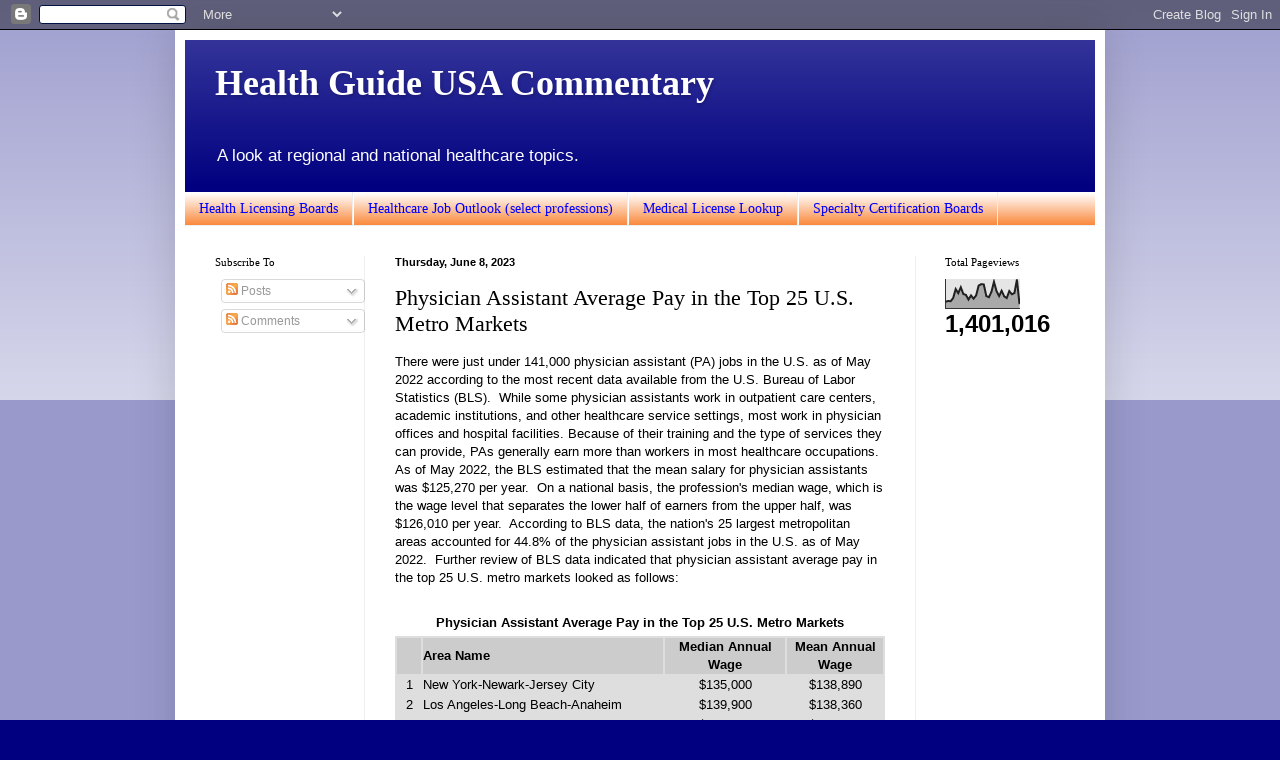

--- FILE ---
content_type: text/html; charset=UTF-8
request_url: https://commentary.healthguideusa.org/2023/06/physician-assistant-average-pay-in-top-25-US-metro-markets.html
body_size: 18305
content:
<!DOCTYPE html>
<html class='v2' dir='ltr' lang='en' xmlns='http://www.w3.org/1999/xhtml' xmlns:b='http://www.google.com/2005/gml/b' xmlns:data='http://www.google.com/2005/gml/data' xmlns:expr='http://www.google.com/2005/gml/expr'>
<head>
<link href='https://www.blogger.com/static/v1/widgets/335934321-css_bundle_v2.css' rel='stylesheet' type='text/css'/>
<meta content='width=1100' name='viewport'/>
<meta content='text/html; charset=UTF-8' http-equiv='Content-Type'/>
<meta content='blogger' name='generator'/>
<link href='https://commentary.healthguideusa.org/favicon.ico' rel='icon' type='image/x-icon'/>
<link href='https://commentary.healthguideusa.org/2023/06/physician-assistant-average-pay-in-top-25-US-metro-markets.html' rel='canonical'/>
<link rel="alternate" type="application/atom+xml" title="Health Guide USA Commentary - Atom" href="https://commentary.healthguideusa.org/feeds/posts/default" />
<link rel="alternate" type="application/rss+xml" title="Health Guide USA Commentary - RSS" href="https://commentary.healthguideusa.org/feeds/posts/default?alt=rss" />
<link rel="service.post" type="application/atom+xml" title="Health Guide USA Commentary - Atom" href="https://www.blogger.com/feeds/6203268559615832476/posts/default" />

<link rel="alternate" type="application/atom+xml" title="Health Guide USA Commentary - Atom" href="https://commentary.healthguideusa.org/feeds/4921465138703582743/comments/default" />
<!--Can't find substitution for tag [blog.ieCssRetrofitLinks]-->
<meta content='Average Physician Assistant Pay in the Top 25 U.S. Metro Markets' name='description'/>
<meta content='https://commentary.healthguideusa.org/2023/06/physician-assistant-average-pay-in-top-25-US-metro-markets.html' property='og:url'/>
<meta content='Physician Assistant Average Pay in the Top 25 U.S. Metro Markets' property='og:title'/>
<meta content='Average Physician Assistant Pay in the Top 25 U.S. Metro Markets' property='og:description'/>
<script async='async' data-ad-client='ca-pub-3244795286170331' src='https://pagead2.googlesyndication.com/pagead/js/adsbygoogle.js'></script>
<title>Health Guide USA Commentary: Physician Assistant Average Pay in the Top 25 U.S. Metro Markets</title>
<style id='page-skin-1' type='text/css'><!--
/*
-----------------------------------------------
Blogger Template Style
Name:     Simple
Designer: Blogger
URL:      www.blogger.com
----------------------------------------------- */
/* Variable definitions
====================
<Variable name="keycolor" description="Main Color" type="color" default="#66bbdd"/>
<Group description="Page Text" selector="body">
<Variable name="body.font" description="Font" type="font"
default="normal normal 12px Arial, Tahoma, Helvetica, FreeSans, sans-serif"/>
<Variable name="body.text.color" description="Text Color" type="color" default="#222222"/>
</Group>
<Group description="Backgrounds" selector=".body-fauxcolumns-outer">
<Variable name="body.background.color" description="Outer Background" type="color" default="#66bbdd"/>
<Variable name="content.background.color" description="Main Background" type="color" default="#ffffff"/>
<Variable name="header.background.color" description="Header Background" type="color" default="transparent"/>
</Group>
<Group description="Links" selector=".main-outer">
<Variable name="link.color" description="Link Color" type="color" default="#2288bb"/>
<Variable name="link.visited.color" description="Visited Color" type="color" default="#888888"/>
<Variable name="link.hover.color" description="Hover Color" type="color" default="#33aaff"/>
</Group>
<Group description="Blog Title" selector=".header h1">
<Variable name="header.font" description="Font" type="font"
default="normal normal 60px Arial, Tahoma, Helvetica, FreeSans, sans-serif"/>
<Variable name="header.text.color" description="Title Color" type="color" default="#3399bb" />
</Group>
<Group description="Blog Description" selector=".header .description">
<Variable name="description.text.color" description="Description Color" type="color"
default="#777777" />
</Group>
<Group description="Tabs Text" selector=".tabs-inner .widget li a">
<Variable name="tabs.font" description="Font" type="font"
default="normal normal 14px Arial, Tahoma, Helvetica, FreeSans, sans-serif"/>
<Variable name="tabs.text.color" description="Text Color" type="color" default="#999999"/>
<Variable name="tabs.selected.text.color" description="Selected Color" type="color" default="#000000"/>
</Group>
<Group description="Tabs Background" selector=".tabs-outer .PageList">
<Variable name="tabs.background.color" description="Background Color" type="color" default="#f5f5f5"/>
<Variable name="tabs.selected.background.color" description="Selected Color" type="color" default="#eeeeee"/>
</Group>
<Group description="Post Title" selector="h3.post-title, .comments h4">
<Variable name="post.title.font" description="Font" type="font"
default="normal normal 22px Arial, Tahoma, Helvetica, FreeSans, sans-serif"/>
</Group>
<Group description="Date Header" selector=".date-header">
<Variable name="date.header.color" description="Text Color" type="color"
default="#000000"/>
<Variable name="date.header.background.color" description="Background Color" type="color"
default="transparent"/>
<Variable name="date.header.font" description="Text Font" type="font"
default="normal bold 11px Arial, Tahoma, Helvetica, FreeSans, sans-serif"/>
<Variable name="date.header.padding" description="Date Header Padding" type="string" default="inherit"/>
<Variable name="date.header.letterspacing" description="Date Header Letter Spacing" type="string" default="inherit"/>
<Variable name="date.header.margin" description="Date Header Margin" type="string" default="inherit"/>
</Group>
<Group description="Post Footer" selector=".post-footer">
<Variable name="post.footer.text.color" description="Text Color" type="color" default="#666666"/>
<Variable name="post.footer.background.color" description="Background Color" type="color"
default="#f9f9f9"/>
<Variable name="post.footer.border.color" description="Shadow Color" type="color" default="#eeeeee"/>
</Group>
<Group description="Gadgets" selector="h2">
<Variable name="widget.title.font" description="Title Font" type="font"
default="normal bold 11px Arial, Tahoma, Helvetica, FreeSans, sans-serif"/>
<Variable name="widget.title.text.color" description="Title Color" type="color" default="#000000"/>
<Variable name="widget.alternate.text.color" description="Alternate Color" type="color" default="#999999"/>
</Group>
<Group description="Images" selector=".main-inner">
<Variable name="image.background.color" description="Background Color" type="color" default="#ffffff"/>
<Variable name="image.border.color" description="Border Color" type="color" default="#eeeeee"/>
<Variable name="image.text.color" description="Caption Text Color" type="color" default="#000000"/>
</Group>
<Group description="Accents" selector=".content-inner">
<Variable name="body.rule.color" description="Separator Line Color" type="color" default="#eeeeee"/>
<Variable name="tabs.border.color" description="Tabs Border Color" type="color" default="#eeeeee"/>
</Group>
<Variable name="body.background" description="Body Background" type="background"
color="#000080" default="$(color) none repeat scroll top left"/>
<Variable name="body.background.override" description="Body Background Override" type="string" default=""/>
<Variable name="body.background.gradient.cap" description="Body Gradient Cap" type="url"
default="url(https://resources.blogblog.com/blogblog/data/1kt/simple/gradients_light.png)"/>
<Variable name="body.background.gradient.tile" description="Body Gradient Tile" type="url"
default="url(https://resources.blogblog.com/blogblog/data/1kt/simple/body_gradient_tile_light.png)"/>
<Variable name="content.background.color.selector" description="Content Background Color Selector" type="string" default=".content-inner"/>
<Variable name="content.padding" description="Content Padding" type="length" default="10px" min="0" max="100px"/>
<Variable name="content.padding.horizontal" description="Content Horizontal Padding" type="length" default="10px" min="0" max="100px"/>
<Variable name="content.shadow.spread" description="Content Shadow Spread" type="length" default="40px" min="0" max="100px"/>
<Variable name="content.shadow.spread.webkit" description="Content Shadow Spread (WebKit)" type="length" default="5px" min="0" max="100px"/>
<Variable name="content.shadow.spread.ie" description="Content Shadow Spread (IE)" type="length" default="10px" min="0" max="100px"/>
<Variable name="main.border.width" description="Main Border Width" type="length" default="0" min="0" max="10px"/>
<Variable name="header.background.gradient" description="Header Gradient" type="url" default="none"/>
<Variable name="header.shadow.offset.left" description="Header Shadow Offset Left" type="length" default="-1px" min="-50px" max="50px"/>
<Variable name="header.shadow.offset.top" description="Header Shadow Offset Top" type="length" default="-1px" min="-50px" max="50px"/>
<Variable name="header.shadow.spread" description="Header Shadow Spread" type="length" default="1px" min="0" max="100px"/>
<Variable name="header.padding" description="Header Padding" type="length" default="30px" min="0" max="100px"/>
<Variable name="header.border.size" description="Header Border Size" type="length" default="1px" min="0" max="10px"/>
<Variable name="header.bottom.border.size" description="Header Bottom Border Size" type="length" default="0" min="0" max="10px"/>
<Variable name="header.border.horizontalsize" description="Header Horizontal Border Size" type="length" default="0" min="0" max="10px"/>
<Variable name="description.text.size" description="Description Text Size" type="string" default="140%"/>
<Variable name="tabs.margin.top" description="Tabs Margin Top" type="length" default="0" min="0" max="100px"/>
<Variable name="tabs.margin.side" description="Tabs Side Margin" type="length" default="30px" min="0" max="100px"/>
<Variable name="tabs.background.gradient" description="Tabs Background Gradient" type="url"
default="url(https://resources.blogblog.com/blogblog/data/1kt/simple/gradients_light.png)"/>
<Variable name="tabs.border.width" description="Tabs Border Width" type="length" default="1px" min="0" max="10px"/>
<Variable name="tabs.bevel.border.width" description="Tabs Bevel Border Width" type="length" default="1px" min="0" max="10px"/>
<Variable name="post.margin.bottom" description="Post Bottom Margin" type="length" default="25px" min="0" max="100px"/>
<Variable name="image.border.small.size" description="Image Border Small Size" type="length" default="2px" min="0" max="10px"/>
<Variable name="image.border.large.size" description="Image Border Large Size" type="length" default="5px" min="0" max="10px"/>
<Variable name="page.width.selector" description="Page Width Selector" type="string" default=".region-inner"/>
<Variable name="page.width" description="Page Width" type="string" default="auto"/>
<Variable name="main.section.margin" description="Main Section Margin" type="length" default="15px" min="0" max="100px"/>
<Variable name="main.padding" description="Main Padding" type="length" default="15px" min="0" max="100px"/>
<Variable name="main.padding.top" description="Main Padding Top" type="length" default="30px" min="0" max="100px"/>
<Variable name="main.padding.bottom" description="Main Padding Bottom" type="length" default="30px" min="0" max="100px"/>
<Variable name="paging.background"
color="#ffffff"
description="Background of blog paging area" type="background"
default="transparent none no-repeat scroll top center"/>
<Variable name="footer.bevel" description="Bevel border length of footer" type="length" default="0" min="0" max="10px"/>
<Variable name="mobile.background.overlay" description="Mobile Background Overlay" type="string"
default="transparent none repeat scroll top left"/>
<Variable name="mobile.background.size" description="Mobile Background Size" type="string" default="auto"/>
<Variable name="mobile.button.color" description="Mobile Button Color" type="color" default="#ffffff" />
<Variable name="startSide" description="Side where text starts in blog language" type="automatic" default="left"/>
<Variable name="endSide" description="Side where text ends in blog language" type="automatic" default="right"/>
*/
/* Content
----------------------------------------------- */
body {
font: normal normal 12px Arial, Tahoma, Helvetica, FreeSans, sans-serif;
color: #000000;
background: #000080 none repeat scroll top left;
padding: 0 40px 40px 40px;
}
html body .region-inner {
min-width: 0;
max-width: 100%;
width: auto;
}
h2 {
font-size: 22px;
}
a:link {
text-decoration:none;
color: #0000ff;
}
a:visited {
text-decoration:none;
color: #800080;
}
a:hover {
text-decoration:underline;
color: #1a00ff;
}
.body-fauxcolumn-outer .fauxcolumn-inner {
background: transparent url(https://resources.blogblog.com/blogblog/data/1kt/simple/body_gradient_tile_light.png) repeat scroll top left;
_background-image: none;
}
.body-fauxcolumn-outer .cap-top {
position: absolute;
z-index: 1;
height: 400px;
width: 100%;
}
.body-fauxcolumn-outer .cap-top .cap-left {
width: 100%;
background: transparent url(https://resources.blogblog.com/blogblog/data/1kt/simple/gradients_light.png) repeat-x scroll top left;
_background-image: none;
}
.content-outer {
-moz-box-shadow: 0 0 40px rgba(0, 0, 0, .15);
-webkit-box-shadow: 0 0 5px rgba(0, 0, 0, .15);
-goog-ms-box-shadow: 0 0 10px #333333;
box-shadow: 0 0 40px rgba(0, 0, 0, .15);
margin-bottom: 1px;
}
.content-inner {
padding: 10px 10px;
}
.content-inner {
background-color: #ffffff;
}
/* Header
----------------------------------------------- */
.header-outer {
background: #000080 url(//www.blogblog.com/1kt/simple/gradients_light.png) repeat-x scroll 0 -400px;
_background-image: none;
}
.Header h1 {
font: normal bold 36px Georgia, Utopia, 'Palatino Linotype', Palatino, serif;
color: #ffffff;
text-shadow: 1px 2px 3px rgba(0, 0, 0, .2);
}
.Header h1 a {
color: #ffffff;
}
.Header .description {
font-size: 140%;
color: #ffffff;
}
.header-inner .Header .titlewrapper {
padding: 22px 30px;
}
.header-inner .Header .descriptionwrapper {
padding: 0 30px;
}
/* Tabs
----------------------------------------------- */
.tabs-inner .section:first-child {
border-top: 0 solid #eeeeee;
}
.tabs-inner .section:first-child ul {
margin-top: -0;
border-top: 0 solid #eeeeee;
border-left: 0 solid #eeeeee;
border-right: 0 solid #eeeeee;
}
.tabs-inner .widget ul {
background: #f87217 url(https://resources.blogblog.com/blogblog/data/1kt/simple/gradients_light.png) repeat-x scroll 0 -800px;
_background-image: none;
border-bottom: 1px solid #eeeeee;
margin-top: 0;
margin-left: -30px;
margin-right: -30px;
}
.tabs-inner .widget li a {
display: inline-block;
padding: .6em 1em;
font: normal normal 14px Georgia, Utopia, 'Palatino Linotype', Palatino, serif;
color: #0000ff;
border-left: 1px solid #ffffff;
border-right: 1px solid #eeeeee;
}
.tabs-inner .widget li:first-child a {
border-left: none;
}
.tabs-inner .widget li.selected a, .tabs-inner .widget li a:hover {
color: #000000;
background-color: #f87217;
text-decoration: none;
}
/* Columns
----------------------------------------------- */
.main-outer {
border-top: 0 solid #eeeeee;
}
.fauxcolumn-left-outer .fauxcolumn-inner {
border-right: 1px solid #eeeeee;
}
.fauxcolumn-right-outer .fauxcolumn-inner {
border-left: 1px solid #eeeeee;
}
/* Headings
----------------------------------------------- */
div.widget > h2,
div.widget h2.title {
margin: 0 0 1em 0;
font: normal normal 11px Georgia, Utopia, 'Palatino Linotype', Palatino, serif;
color: #000000;
}
/* Widgets
----------------------------------------------- */
.widget .zippy {
color: #999999;
text-shadow: 2px 2px 1px rgba(0, 0, 0, .1);
}
.widget .popular-posts ul {
list-style: none;
}
/* Posts
----------------------------------------------- */
h2.date-header {
font: normal bold 11px Arial, Tahoma, Helvetica, FreeSans, sans-serif;
}
.date-header span {
background-color: transparent;
color: #000000;
padding: inherit;
letter-spacing: inherit;
margin: inherit;
}
.main-inner {
padding-top: 30px;
padding-bottom: 30px;
}
.main-inner .column-center-inner {
padding: 0 15px;
}
.main-inner .column-center-inner .section {
margin: 0 15px;
}
.post {
margin: 0 0 25px 0;
}
h3.post-title, .comments h4 {
font: normal normal 22px Georgia, Utopia, 'Palatino Linotype', Palatino, serif;
margin: .75em 0 0;
}
.post-body {
font-size: 110%;
line-height: 1.4;
position: relative;
}
.post-body img, .post-body .tr-caption-container, .Profile img, .Image img,
.BlogList .item-thumbnail img {
padding: 2px;
background: #ffffff;
border: 1px solid #eeeeee;
-moz-box-shadow: 1px 1px 5px rgba(0, 0, 0, .1);
-webkit-box-shadow: 1px 1px 5px rgba(0, 0, 0, .1);
box-shadow: 1px 1px 5px rgba(0, 0, 0, .1);
}
.post-body img, .post-body .tr-caption-container {
padding: 5px;
}
.post-body .tr-caption-container {
color: #000000;
}
.post-body .tr-caption-container img {
padding: 0;
background: transparent;
border: none;
-moz-box-shadow: 0 0 0 rgba(0, 0, 0, .1);
-webkit-box-shadow: 0 0 0 rgba(0, 0, 0, .1);
box-shadow: 0 0 0 rgba(0, 0, 0, .1);
}
.post-header {
margin: 0 0 1.5em;
line-height: 1.6;
font-size: 90%;
}
.post-footer {
margin: 20px -2px 0;
padding: 5px 10px;
color: #666666;
background-color: #f9f9f9;
border-bottom: 1px solid #eeeeee;
line-height: 1.6;
font-size: 90%;
}
#comments .comment-author {
padding-top: 1.5em;
border-top: 1px solid #eeeeee;
background-position: 0 1.5em;
}
#comments .comment-author:first-child {
padding-top: 0;
border-top: none;
}
.avatar-image-container {
margin: .2em 0 0;
}
#comments .avatar-image-container img {
border: 1px solid #eeeeee;
}
/* Comments
----------------------------------------------- */
.comments .comments-content .icon.blog-author {
background-repeat: no-repeat;
background-image: url([data-uri]);
}
.comments .comments-content .loadmore a {
border-top: 1px solid #999999;
border-bottom: 1px solid #999999;
}
.comments .comment-thread.inline-thread {
background-color: #f9f9f9;
}
.comments .continue {
border-top: 2px solid #999999;
}
/* Accents
---------------------------------------------- */
.section-columns td.columns-cell {
border-left: 1px solid #eeeeee;
}
.blog-pager {
background: transparent none no-repeat scroll top center;
}
.blog-pager-older-link, .home-link,
.blog-pager-newer-link {
background-color: #ffffff;
padding: 5px;
}
.footer-outer {
border-top: 0 dashed #bbbbbb;
}
/* Mobile
----------------------------------------------- */
body.mobile  {
background-size: auto;
}
.mobile .body-fauxcolumn-outer {
background: transparent none repeat scroll top left;
}
.mobile .body-fauxcolumn-outer .cap-top {
background-size: 100% auto;
}
.mobile .content-outer {
-webkit-box-shadow: 0 0 3px rgba(0, 0, 0, .15);
box-shadow: 0 0 3px rgba(0, 0, 0, .15);
}
.mobile .tabs-inner .widget ul {
margin-left: 0;
margin-right: 0;
}
.mobile .post {
margin: 0;
}
.mobile .main-inner .column-center-inner .section {
margin: 0;
}
.mobile .date-header span {
padding: 0.1em 10px;
margin: 0 -10px;
}
.mobile h3.post-title {
margin: 0;
}
.mobile .blog-pager {
background: transparent none no-repeat scroll top center;
}
.mobile .footer-outer {
border-top: none;
}
.mobile .main-inner, .mobile .footer-inner {
background-color: #ffffff;
}
.mobile-index-contents {
color: #000000;
}
.mobile-link-button {
background-color: #0000ff;
}
.mobile-link-button a:link, .mobile-link-button a:visited {
color: #ffffff;
}
.mobile .tabs-inner .section:first-child {
border-top: none;
}
.mobile .tabs-inner .PageList .widget-content {
background-color: #f87217;
color: #000000;
border-top: 1px solid #eeeeee;
border-bottom: 1px solid #eeeeee;
}
.mobile .tabs-inner .PageList .widget-content .pagelist-arrow {
border-left: 1px solid #eeeeee;
}

--></style>
<style id='template-skin-1' type='text/css'><!--
body {
min-width: 930px;
}
.content-outer, .content-fauxcolumn-outer, .region-inner {
min-width: 930px;
max-width: 930px;
_width: 930px;
}
.main-inner .columns {
padding-left: 180px;
padding-right: 180px;
}
.main-inner .fauxcolumn-center-outer {
left: 180px;
right: 180px;
/* IE6 does not respect left and right together */
_width: expression(this.parentNode.offsetWidth -
parseInt("180px") -
parseInt("180px") + 'px');
}
.main-inner .fauxcolumn-left-outer {
width: 180px;
}
.main-inner .fauxcolumn-right-outer {
width: 180px;
}
.main-inner .column-left-outer {
width: 180px;
right: 100%;
margin-left: -180px;
}
.main-inner .column-right-outer {
width: 180px;
margin-right: -180px;
}
#layout {
min-width: 0;
}
#layout .content-outer {
min-width: 0;
width: 800px;
}
#layout .region-inner {
min-width: 0;
width: auto;
}
body#layout div.add_widget {
padding: 8px;
}
body#layout div.add_widget a {
margin-left: 32px;
}
--></style>
<!-- Google tag (gtag.js) -->
<script async='true' src='https://www.googletagmanager.com/gtag/js?id=G-H061Z0W6TQ'></script>
<script>
        window.dataLayer = window.dataLayer || [];
        function gtag(){dataLayer.push(arguments);}
        gtag('js', new Date());
        gtag('config', 'G-H061Z0W6TQ');
      </script>
<link href='https://www.blogger.com/dyn-css/authorization.css?targetBlogID=6203268559615832476&amp;zx=df2ea9cb-bd0e-45f8-9e67-534aedb4350e' media='none' onload='if(media!=&#39;all&#39;)media=&#39;all&#39;' rel='stylesheet'/><noscript><link href='https://www.blogger.com/dyn-css/authorization.css?targetBlogID=6203268559615832476&amp;zx=df2ea9cb-bd0e-45f8-9e67-534aedb4350e' rel='stylesheet'/></noscript>
<meta name='google-adsense-platform-account' content='ca-host-pub-1556223355139109'/>
<meta name='google-adsense-platform-domain' content='blogspot.com'/>

<!-- data-ad-client=ca-pub-3244795286170331 -->

</head>
<body class='loading'>
<div class='navbar section' id='navbar' name='Navbar'><div class='widget Navbar' data-version='1' id='Navbar1'><script type="text/javascript">
    function setAttributeOnload(object, attribute, val) {
      if(window.addEventListener) {
        window.addEventListener('load',
          function(){ object[attribute] = val; }, false);
      } else {
        window.attachEvent('onload', function(){ object[attribute] = val; });
      }
    }
  </script>
<div id="navbar-iframe-container"></div>
<script type="text/javascript" src="https://apis.google.com/js/platform.js"></script>
<script type="text/javascript">
      gapi.load("gapi.iframes:gapi.iframes.style.bubble", function() {
        if (gapi.iframes && gapi.iframes.getContext) {
          gapi.iframes.getContext().openChild({
              url: 'https://www.blogger.com/navbar/6203268559615832476?po\x3d4921465138703582743\x26origin\x3dhttps://commentary.healthguideusa.org',
              where: document.getElementById("navbar-iframe-container"),
              id: "navbar-iframe"
          });
        }
      });
    </script><script type="text/javascript">
(function() {
var script = document.createElement('script');
script.type = 'text/javascript';
script.src = '//pagead2.googlesyndication.com/pagead/js/google_top_exp.js';
var head = document.getElementsByTagName('head')[0];
if (head) {
head.appendChild(script);
}})();
</script>
</div></div>
<div class='body-fauxcolumns'>
<div class='fauxcolumn-outer body-fauxcolumn-outer'>
<div class='cap-top'>
<div class='cap-left'></div>
<div class='cap-right'></div>
</div>
<div class='fauxborder-left'>
<div class='fauxborder-right'></div>
<div class='fauxcolumn-inner'>
</div>
</div>
<div class='cap-bottom'>
<div class='cap-left'></div>
<div class='cap-right'></div>
</div>
</div>
</div>
<div class='content'>
<div class='content-fauxcolumns'>
<div class='fauxcolumn-outer content-fauxcolumn-outer'>
<div class='cap-top'>
<div class='cap-left'></div>
<div class='cap-right'></div>
</div>
<div class='fauxborder-left'>
<div class='fauxborder-right'></div>
<div class='fauxcolumn-inner'>
</div>
</div>
<div class='cap-bottom'>
<div class='cap-left'></div>
<div class='cap-right'></div>
</div>
</div>
</div>
<div class='content-outer'>
<div class='content-cap-top cap-top'>
<div class='cap-left'></div>
<div class='cap-right'></div>
</div>
<div class='fauxborder-left content-fauxborder-left'>
<div class='fauxborder-right content-fauxborder-right'></div>
<div class='content-inner'>
<header>
<div class='header-outer'>
<div class='header-cap-top cap-top'>
<div class='cap-left'></div>
<div class='cap-right'></div>
</div>
<div class='fauxborder-left header-fauxborder-left'>
<div class='fauxborder-right header-fauxborder-right'></div>
<div class='region-inner header-inner'>
<div class='header section' id='header' name='Header'><div class='widget Header' data-version='1' id='Header1'>
<div id='header-inner'>
<div class='titlewrapper'>
<h1 class='title'>
<a href='https://commentary.healthguideusa.org/'>
Health Guide USA Commentary
</a>
</h1>
</div>
<div class='descriptionwrapper'>
<p class='description'><span>A look at regional and national healthcare topics.</span></p>
</div>
</div>
</div></div>
</div>
</div>
<div class='header-cap-bottom cap-bottom'>
<div class='cap-left'></div>
<div class='cap-right'></div>
</div>
</div>
</header>
<div class='tabs-outer'>
<div class='tabs-cap-top cap-top'>
<div class='cap-left'></div>
<div class='cap-right'></div>
</div>
<div class='fauxborder-left tabs-fauxborder-left'>
<div class='fauxborder-right tabs-fauxborder-right'></div>
<div class='region-inner tabs-inner'>
<div class='tabs section' id='crosscol' name='Cross-Column'><div class='widget LinkList' data-version='1' id='LinkList2'>
<h2>QuickLinks</h2>
<div class='widget-content'>
<ul>
<li><a href='http://www.healthguideusa.org/health_licensing_boards.htm'>Health Licensing Boards</a></li>
<li><a href='https://www.healthguideusa.org/healthcare_job_outlook.htm'>Healthcare Job Outlook (select professions)</a></li>
<li><a href='https://www.healthguideusa.org/medical_license_lookup.htm'>Medical License Lookup</a></li>
<li><a href='https://www.healthguideusa.org/medical_specialty_certification_boards.htm'>Specialty Certification Boards</a></li>
</ul>
<div class='clear'></div>
</div>
</div></div>
<div class='tabs no-items section' id='crosscol-overflow' name='Cross-Column 2'></div>
</div>
</div>
<div class='tabs-cap-bottom cap-bottom'>
<div class='cap-left'></div>
<div class='cap-right'></div>
</div>
</div>
<div class='main-outer'>
<div class='main-cap-top cap-top'>
<div class='cap-left'></div>
<div class='cap-right'></div>
</div>
<div class='fauxborder-left main-fauxborder-left'>
<div class='fauxborder-right main-fauxborder-right'></div>
<div class='region-inner main-inner'>
<div class='columns fauxcolumns'>
<div class='fauxcolumn-outer fauxcolumn-center-outer'>
<div class='cap-top'>
<div class='cap-left'></div>
<div class='cap-right'></div>
</div>
<div class='fauxborder-left'>
<div class='fauxborder-right'></div>
<div class='fauxcolumn-inner'>
</div>
</div>
<div class='cap-bottom'>
<div class='cap-left'></div>
<div class='cap-right'></div>
</div>
</div>
<div class='fauxcolumn-outer fauxcolumn-left-outer'>
<div class='cap-top'>
<div class='cap-left'></div>
<div class='cap-right'></div>
</div>
<div class='fauxborder-left'>
<div class='fauxborder-right'></div>
<div class='fauxcolumn-inner'>
</div>
</div>
<div class='cap-bottom'>
<div class='cap-left'></div>
<div class='cap-right'></div>
</div>
</div>
<div class='fauxcolumn-outer fauxcolumn-right-outer'>
<div class='cap-top'>
<div class='cap-left'></div>
<div class='cap-right'></div>
</div>
<div class='fauxborder-left'>
<div class='fauxborder-right'></div>
<div class='fauxcolumn-inner'>
</div>
</div>
<div class='cap-bottom'>
<div class='cap-left'></div>
<div class='cap-right'></div>
</div>
</div>
<!-- corrects IE6 width calculation -->
<div class='columns-inner'>
<div class='column-center-outer'>
<div class='column-center-inner'>
<div class='main section' id='main' name='Main'><div class='widget Blog' data-version='1' id='Blog1'>
<div class='blog-posts hfeed'>

          <div class="date-outer">
        
<h2 class='date-header'><span>Thursday, June 8, 2023</span></h2>

          <div class="date-posts">
        
<div class='post-outer'>
<div class='post hentry uncustomized-post-template' itemprop='blogPost' itemscope='itemscope' itemtype='http://schema.org/BlogPosting'>
<meta content='6203268559615832476' itemprop='blogId'/>
<meta content='4921465138703582743' itemprop='postId'/>
<a name='4921465138703582743'></a>
<h3 class='post-title entry-title' itemprop='name'>
Physician Assistant Average Pay in the Top 25 U.S. Metro Markets
</h3>
<div class='post-header'>
<div class='post-header-line-1'></div>
</div>
<div class='post-body entry-content' id='post-body-4921465138703582743' itemprop='articleBody'>
<p>There were just under 141,000 physician assistant (PA) jobs in the U.S. as of May 2022 according to the most recent data available from the U.S. Bureau of Labor Statistics (BLS).&nbsp; While some physician assistants work in outpatient care centers, academic institutions, and other healthcare service settings, most work in physician offices and hospital facilities. Because of their training and the type of services they can provide, PAs generally earn more than workers in most healthcare occupations.&nbsp; As of May 2022, the BLS estimated that the mean salary for physician assistants was $125,270 per year.&nbsp; On a national basis, the profession's median wage, which is the wage level that separates the lower half of earners from the upper half, was $126,010 per year.&nbsp; According to BLS data, the nation's 25 largest metropolitan areas accounted for 44.8% of the physician assistant jobs in the U.S. as of May 2022.&nbsp; Further review of BLS data indicated that physician assistant average pay in the top 25 U.S. metro markets looked as follows:</p>
<h1 style="text-align: center;"><span style="font-size: small;">Physician Assistant Average Pay in the Top 25 U.S. Metro Markets</span></h1>
<div><table align="center" border="0" cellpadding="0" class="auto-style7" style="background-color: #dedede; width: 100%;">
		<tbody><tr height="16" style="background-color: #cccccc;">
			<td class="auto-style8" height="16" style="height: 12pt; text-align: center; width: 1%;"></td>
			<th class="auto-style8" colspan="2" style="text-align: left; width: 49%;"><span style="font-family: inherit;">Area Name</span></th>
			<td class="auto-style8" style="text-align: center; width: 25%;"><b>Median Annual Wage</b></td>
			<th class="auto-style8" colspan="2" style="text-align: center; width: 25%;"><span style="font-family: inherit;">Mean Annual Wage</span></th>
		</tr>		
          <tr height="16">
			<td class="auto-style5" height="16" style="height: 12pt; text-align: center; width: 5%;"><span style="font-family: inherit;">1</span></td>
			<th class="auto-style5" colspan="2" style="text-align: left; width: 50%;"><span style="font-family: inherit; font-weight: normal;">New York-Newark-Jersey City</span></th>
			<td class="auto-style5" style="text-align: center; width: 20%;"><span style="font-family: inherit;">$135,000</span></td>
			<th class="auto-style5" colspan="2" style="text-align: center; width: 25%;"><span style="font-family: inherit; font-weight: normal;">$138,890</span></th>
		</tr>
          <tr height="16">
			<td class="auto-style5" height="16" style="height: 12pt; text-align: center; width: 5%;"><span style="font-family: inherit;">2</span></td>
			<th class="auto-style5" colspan="2" style="text-align: left; width: 50%;"><span style="font-family: inherit; font-weight: normal;">Los Angeles-Long Beach-Anaheim</span></th>
			<td class="auto-style5" style="text-align: center; width: 20%;"><span style="font-family: inherit;">$139,900</span></td>
			<th class="auto-style5" colspan="2" style="text-align: center; width: 25%;"><span style="font-family: inherit; font-weight: normal;">$138,360</span></th>
		</tr>
          <tr height="16">
			<td class="auto-style5" height="16" style="height: 12pt; text-align: center; width: 5%;"><span style="font-family: inherit;">3</span></td>
			<th class="auto-style5" colspan="2" style="text-align: left; width: 50%;"><span style="font-family: inherit; font-weight: normal;">Chicago-Naperville-Elgin</span></th>
			<td class="auto-style5" style="text-align: center; width: 20%;"><span style="font-family: inherit;">$127,970</span></td>
			<th class="auto-style5" colspan="2" style="text-align: center; width: 25%;"><span style="font-family: inherit; font-weight: normal;">$127,530</span></th>
         </tr>
            <tr height="16">
			<td class="auto-style5" height="16" style="height: 12pt; text-align: center; width: 5%;"><span style="font-family: inherit;">4</span></td>
			<th class="auto-style5" colspan="2" style="text-align: left; width: 50%;"><span style="font-family: inherit; font-weight: normal;">Dallas-Fort Worth-Arlington</span></th>
			<td class="auto-style5" style="text-align: center; width: 20%;"><span style="font-family: inherit;">$125,700</span></td>
			<th class="auto-style5" colspan="2" style="text-align: center; width: 25%;"><span style="font-family: inherit; font-weight: normal;">$131,890</span></th>
         </tr>
            <tr height="16">
			<td class="auto-style5" height="16" style="height: 12pt; text-align: center; width: 5%;"><span style="font-family: inherit;">5</span></td>
			<th class="auto-style5" colspan="2" style="text-align: left; width: 50%;"><span style="font-family: inherit; font-weight: normal;">Houston-The Woodlands-Sugar Land</span></th>
			<td class="auto-style5" style="text-align: center; width: 20%;">$137,230</td>
			<th class="auto-style5" colspan="2" style="text-align: center; width: 25%;"><span style="font-family: inherit; font-weight: normal;">$146,270</span></th>
         </tr>
            <tr height="16">
			<td class="auto-style5" height="16" style="height: 12pt; text-align: center; width: 5%;"><span style="font-family: inherit;">6</span></td>
			<th class="auto-style5" colspan="2" style="text-align: left; width: 50%;"><span style="font-family: inherit; font-weight: normal;">Washington-Arlington-Alexandria</span></th>
			<td class="auto-style5" style="text-align: center; width: 20%;"><span style="font-family: inherit;">$124,470</span></td>
			<th class="auto-style5" colspan="2" style="text-align: center; width: 25%;"><span style="font-family: inherit; font-weight: normal;">$122,230</span></th>
         </tr>
            <tr height="16">
			<td class="auto-style5" height="16" style="height: 12pt; text-align: center; width: 5%;"><span style="font-family: inherit;">7</span></td>
			<th class="auto-style5" colspan="2" style="text-align: left; width: 50%;"><span style="font-family: inherit; font-weight: normal;">Philadelphia-Camden-Wilmington</span></th>
			<td class="auto-style5" style="text-align: center; width: 20%;">$125,800</td>
			<th class="auto-style5" colspan="2" style="text-align: center; width: 25%;"><span style="font-family: inherit; font-weight: normal;">$122,680</span></th>
         </tr>
            <tr height="16">
			<td class="auto-style5" height="16" style="height: 12pt; text-align: center; width: 5%;"><span style="font-family: inherit;">8</span></td>
			<th class="auto-style5" colspan="2" style="text-align: left; width: 50%;"><span style="font-family: inherit; font-weight: normal;">Miami-Fort Lauderdale-Pompano Beach</span></th>
			<td class="auto-style5" style="text-align: center; width: 20%;">$123,030</td>
			<th class="auto-style5" colspan="2" style="text-align: center; width: 25%;"><span style="font-family: inherit; font-weight: normal;">$117,150</span></th>
         </tr>
            <tr height="16">
			<td class="auto-style5" height="16" style="height: 12pt; text-align: center; width: 5%;"><span style="font-family: inherit;">9</span></td>
			<th class="auto-style5" colspan="2" style="text-align: left; width: 50%;"><span style="font-family: inherit; font-weight: normal;">Atlanta-Sandy Springs-Alpharetta</span></th>
			<td class="auto-style5" style="text-align: center; width: 20%;"><span style="font-family: inherit;">$115,450</span></td>
			<th class="auto-style5" colspan="2" style="text-align: center; width: 25%;"><span style="font-family: inherit; font-weight: normal;">$119,490</span></th>
         </tr>
            <tr height="16">
			<td class="auto-style5" height="16" style="height: 12pt; text-align: center; width: 5%;"><span style="font-family: inherit;">10</span></td>
			<th class="auto-style5" colspan="2" style="text-align: left; width: 50%;"><span style="font-family: inherit; font-weight: normal;">Boston-Cambridge-Newton</span></th>
			<td class="auto-style5" style="text-align: center; width: 20%;">$132,820</td>
			<th class="auto-style5" colspan="2" style="text-align: center; width: 25%;"><span style="font-family: inherit; font-weight: normal;">$132,780</span></th>
         </tr>
            <tr height="16">
			<td class="auto-style5" height="16" style="height: 12pt; text-align: center; width: 5%;"><span style="font-family: inherit;">11</span></td>
			<th class="auto-style5" colspan="2" style="text-align: left; width: 50%;"><span style="font-family: inherit; font-weight: normal;">Phoenix-Mesa-Chandler</span></th>
			<td class="auto-style5" style="text-align: center; width: 20%;">$125,240</td>
			<th class="auto-style5" colspan="2" style="text-align: center; width: 25%;"><span style="font-family: inherit; font-weight: normal;">$121,500</span></th>
         </tr>
            <tr height="16">
			<td class="auto-style5" height="16" style="height: 12pt; text-align: center; width: 5%;"><span style="font-family: inherit;">12</span></td>
			<th class="auto-style5" colspan="2" style="text-align: left; width: 50%;"><span style="font-family: inherit; font-weight: normal;">San Francisco-Oakland-Berkeley</span></th>
			<td class="auto-style5" style="text-align: center; width: 20%;">$161,680</td>
			<th class="auto-style5" colspan="2" style="text-align: center; width: 25%;"><span style="font-family: inherit; font-weight: normal;">$162,480</span></th>
         </tr>
            <tr height="16">
			<td class="auto-style5" height="16" style="height: 12pt; text-align: center; width: 5%;"><span style="font-family: inherit;">13</span></td>
			<th class="auto-style5" colspan="2" style="text-align: left; width: 50%;"><span style="font-family: inherit; font-weight: normal;">Riverside-San Bernardino-Ontario</span></th>
			<td class="auto-style5" style="text-align: center; width: 20%;">$131,350</td>
			<th class="auto-style5" colspan="2" style="text-align: center; width: 25%;"><span style="font-family: inherit; font-weight: normal;">$140,020</span></th>
         </tr>
            <tr height="16">
			<td class="auto-style5" height="16" style="height: 12pt; text-align: center; width: 5%;"><span style="font-family: inherit;">14</span></td>
			<th class="auto-style5" colspan="2" style="text-align: left; width: 50%;"><span style="font-family: inherit; font-weight: normal;">Detroit-Warren-Dearborn</span></th>
			<td class="auto-style5" style="text-align: center; width: 20%;"><span style="font-family: inherit;">$115,260</span></td>
			<th class="auto-style5" colspan="2" style="text-align: center; width: 25%;"><span style="font-family: inherit; font-weight: normal;">$115,930</span></th>
         </tr>
            <tr height="16">
			<td class="auto-style5" height="16" style="height: 12pt; text-align: center; width: 5%;"><span style="font-family: inherit;">15</span></td>
			<th class="auto-style5" colspan="2" style="text-align: left; width: 50%;"><span style="font-family: inherit; font-weight: normal;">Seattle-Tacoma-Bellevue</span></th>
			<td class="auto-style5" style="text-align: center; width: 20%;">$147,520</td>
			<th class="auto-style5" colspan="2" style="text-align: center; width: 25%;"><span style="font-family: inherit; font-weight: normal;">$149,560</span></th>
          </tr>
            <tr height="16">
			<td class="auto-style5" height="16" style="height: 12pt; text-align: center; width: 5%;"><span style="font-family: inherit;">16</span></td>
			<th class="auto-style5" colspan="2" style="text-align: left; width: 50%;"><span style="font-family: inherit; font-weight: normal;">Minneapolis-St. Paul-Bloomington</span></th>
			<td class="auto-style5" style="text-align: center; width: 20%;"><span style="font-family: inherit;">$129,830</span></td>
			<th class="auto-style5" colspan="2" style="text-align: center; width: 25%;"><span style="font-family: inherit; font-weight: normal;">$131,140</span></th>
         </tr>
            <tr height="16">
			<td class="auto-style5" height="16" style="height: 12pt; text-align: center; width: 5%;"><span style="font-family: inherit;">17</span></td>
			<th class="auto-style5" colspan="2" style="text-align: left; width: 50%;"><span style="font-family: inherit; font-weight: normal;">San Diego-Chula Vista-Carlsbad</span></th>
			<td class="auto-style5" style="text-align: center; width: 20%;">$130,980</td>
			<th class="auto-style5" colspan="2" style="text-align: center; width: 25%;"><span style="font-family: inherit; font-weight: normal;">$141,860</span></th>
         </tr>
            <tr height="16">
			<td class="auto-style5" height="16" style="height: 12pt; text-align: center; width: 5%;"><span style="font-family: inherit;">18</span></td>
			<th class="auto-style5" colspan="2" style="text-align: left; width: 50%;"><span style="font-family: inherit; font-weight: normal;">Tampa-St. Petersburg-Clearwater</span></th>
			<td class="auto-style5" style="text-align: center; width: 20%;">$105,970</td>
			<th class="auto-style5" colspan="2" style="text-align: center; width: 25%;"><span style="font-family: inherit; font-weight: normal;">$107,530</span></th>
         </tr>
            <tr height="16">
			<td class="auto-style5" height="16" style="height: 12pt; text-align: center; width: 5%;"><span style="font-family: inherit;">19</span></td>
			<th class="auto-style5" colspan="2" style="text-align: left; width: 50%;"><span style="font-family: inherit; font-weight: normal;">Denver-Aurora-Lakewood</span></th>
			<td class="auto-style5" style="text-align: center; width: 20%;">$122,670</td>
			<th class="auto-style5" colspan="2" style="text-align: center; width: 25%;"><span style="font-family: inherit; font-weight: normal;">$122,790</span></th>
         </tr>
            <tr height="16">
			<td class="auto-style5" height="16" style="height: 12pt; text-align: center; width: 5%;">20</td>
			<th class="auto-style5" colspan="2" style="text-align: left; width: 50%;"><span style="font-family: inherit; font-weight: normal;">Baltimore-Columbia-Towson</span></th>
			<td class="auto-style5" style="text-align: center; width: 20%;">$127,170</td>
			<th class="auto-style5" colspan="2" style="text-align: center; width: 25%;"><span style="font-family: inherit; font-weight: normal;">$116,620</span></th>
         </tr>
            <tr height="16">
			<td class="auto-style5" height="16" style="height: 12pt; text-align: center; width: 5%;"><span style="font-family: inherit;">21</span></td>
			<th class="auto-style5" colspan="2" style="text-align: left; width: 50%;"><span style="font-family: inherit; font-weight: normal;">St. Louis, MO-IL</span></th>
			<td class="auto-style5" style="text-align: center; width: 20%;"><span style="font-family: inherit;">$118,400</span></td>
			<th class="auto-style5" colspan="2" style="text-align: center; width: 25%;"><span style="font-family: inherit; font-weight: normal;">$116,320</span></th>
         </tr>
             <tr height="16">
			<td class="auto-style5" height="16" style="height: 12pt; text-align: center; width: 5%;">22</td>
			<th class="auto-style5" colspan="2" style="text-align: left; width: 50%;"><span style="font-family: inherit; font-weight: normal;">Orlando-Kissimmee-Sanford</span></th>
			<td class="auto-style5" style="text-align: center; width: 20%;">$111,330</td>
			<th class="auto-style5" colspan="2" style="text-align: center; width: 25%;"><span style="font-family: inherit; font-weight: normal;">$111,260</span></th>
         </tr>
                      <tr height="16">
			<td class="auto-style5" height="16" style="height: 12pt; text-align: center; width: 5%;">23</td>
			<th class="auto-style5" colspan="2" style="text-align: left; width: 50%;"><span style="font-family: inherit; font-weight: normal;">Charlotte-Concord-Gastonia</span></th>
			<td class="auto-style5" style="text-align: center; width: 20%;">$123,510</td>
			<th class="auto-style5" colspan="2" style="text-align: center; width: 25%;"><span style="font-family: inherit; font-weight: normal;">$121,140</span></th>
         </tr>
                      <tr height="16">
			<td class="auto-style5" height="16" style="height: 12pt; text-align: center; width: 5%;">24</td>
			<th class="auto-style5" colspan="2" style="text-align: left; width: 50%;"><span style="font-family: inherit; font-weight: normal;">San Antonio-New Braunfels</span></th>
			<td class="auto-style5" style="text-align: center; width: 20%;">$128,320</td>
			<th class="auto-style5" colspan="2" style="text-align: center; width: 25%;"><span style="font-family: inherit; font-weight: normal;">$127,320</span></th>
         </tr>
                      <tr height="16">
			<td class="auto-style5" height="16" style="height: 12pt; text-align: center; width: 5%;">25</td>
			<th class="auto-style5" colspan="2" style="text-align: left; width: 50%;"><span style="font-family: inherit; font-weight: normal;">Portland-Vancouver-Hillsboro</span></th>
			<td class="auto-style5" style="text-align: center; width: 20%;">$137,670</td>
			<th class="auto-style5" colspan="2" style="text-align: center; width: 25%;"><span style="font-family: inherit; font-weight: normal;">$145,470</span></th>
         </tr>
            <tr height="16">
			<td class="auto-style5" height="16" style="height: 12pt; text-align: center; width: 5%;"></td>
			<th class="auto-style5" colspan="2" style="text-align: left; width: 50%;"><span style="font-family: inherit; font-weight: normal;"></span></th>
			<td class="auto-style5" style="text-align: center; width: 20%;"></td>
			<th class="auto-style5" colspan="2" style="text-align: center; width: 25%;"><span style="font-family: inherit; font-weight: normal;"></span></th>
         </tr>
            <tr height="16" style="background-color: #cccccc;">
			<td class="auto-style5" height="16" style="height: 12pt; text-align: center; width: 5%;"></td>
			<th class="auto-style5" colspan="2" style="text-align: left; width: 50%;"><span style="font-family: inherit; font-weight: normal;">National</span></th>
			<td class="auto-style5" style="text-align: center; width: 20%;">$126,010</td>
			<th class="auto-style5" colspan="2" style="text-align: center; width: 25%;"><span style="font-family: inherit; font-weight: normal;">$125,270</span></th>
         </tr>
      </tbody></table>
<p><span style="font-family: inherit; font-size: x-small;">Report Period:&nbsp; May 2022<br />Top 25 U.S. Metro Areas from the 2020 Census<br />Source:  <a href="https://www.bls.gov/oes/current/oes291071.htm" target="_blank">U.S. Bureau of Labor Occupational Statistics</a><br />Data extracted on June 4, 2023</span></p></div>
<div style='clear: both;'></div>
</div>
<div class='post-footer'>
<div class='post-footer-line post-footer-line-1'>
<span class='post-author vcard'>
Posted by [Tony Quintanilla, Editor]
<span class='fn' itemprop='author' itemscope='itemscope' itemtype='http://schema.org/Person'>
<span itemprop='name'>Health Guide USA Commentary</span>
</span>
</span>
<span class='post-timestamp'>
at
<meta content='https://commentary.healthguideusa.org/2023/06/physician-assistant-average-pay-in-top-25-US-metro-markets.html' itemprop='url'/>
<a class='timestamp-link' href='https://commentary.healthguideusa.org/2023/06/physician-assistant-average-pay-in-top-25-US-metro-markets.html' rel='bookmark' title='permanent link'><abbr class='published' itemprop='datePublished' title='2023-06-08T08:00:00-05:00'>8:00&#8239;AM</abbr></a>
</span>
<span class='post-comment-link'>
</span>
<span class='post-icons'>
<span class='item-action'>
<a href='https://www.blogger.com/email-post/6203268559615832476/4921465138703582743' title='Email Post'>
<img alt='' class='icon-action' height='13' src='https://resources.blogblog.com/img/icon18_email.gif' width='18'/>
</a>
</span>
</span>
<div class='post-share-buttons goog-inline-block'>
<a class='goog-inline-block share-button sb-email' href='https://www.blogger.com/share-post.g?blogID=6203268559615832476&postID=4921465138703582743&target=email' target='_blank' title='Email This'><span class='share-button-link-text'>Email This</span></a><a class='goog-inline-block share-button sb-blog' href='https://www.blogger.com/share-post.g?blogID=6203268559615832476&postID=4921465138703582743&target=blog' onclick='window.open(this.href, "_blank", "height=270,width=475"); return false;' target='_blank' title='BlogThis!'><span class='share-button-link-text'>BlogThis!</span></a><a class='goog-inline-block share-button sb-twitter' href='https://www.blogger.com/share-post.g?blogID=6203268559615832476&postID=4921465138703582743&target=twitter' target='_blank' title='Share to X'><span class='share-button-link-text'>Share to X</span></a><a class='goog-inline-block share-button sb-facebook' href='https://www.blogger.com/share-post.g?blogID=6203268559615832476&postID=4921465138703582743&target=facebook' onclick='window.open(this.href, "_blank", "height=430,width=640"); return false;' target='_blank' title='Share to Facebook'><span class='share-button-link-text'>Share to Facebook</span></a><a class='goog-inline-block share-button sb-pinterest' href='https://www.blogger.com/share-post.g?blogID=6203268559615832476&postID=4921465138703582743&target=pinterest' target='_blank' title='Share to Pinterest'><span class='share-button-link-text'>Share to Pinterest</span></a>
</div>
</div>
<div class='post-footer-line post-footer-line-2'>
<span class='post-labels'>
Labels:
<a href='https://commentary.healthguideusa.org/search/label/compensation' rel='tag'>compensation</a>
</span>
</div>
<div class='post-footer-line post-footer-line-3'>
<span class='post-location'>
</span>
</div>
</div>
</div>
<div class='comments' id='comments'>
<a name='comments'></a>
<h4>No comments:</h4>
<div id='Blog1_comments-block-wrapper'>
<dl class='avatar-comment-indent' id='comments-block'>
</dl>
</div>
<p class='comment-footer'>
<div class='comment-form'>
<a name='comment-form'></a>
<h4 id='comment-post-message'>Post a Comment</h4>
<p>Let us know what you think about today&#39;s commentary!</p>
<a href='https://www.blogger.com/comment/frame/6203268559615832476?po=4921465138703582743&hl=en&saa=85391&origin=https://commentary.healthguideusa.org' id='comment-editor-src'></a>
<iframe allowtransparency='true' class='blogger-iframe-colorize blogger-comment-from-post' frameborder='0' height='410px' id='comment-editor' name='comment-editor' src='' width='100%'></iframe>
<script src='https://www.blogger.com/static/v1/jsbin/2830521187-comment_from_post_iframe.js' type='text/javascript'></script>
<script type='text/javascript'>
      BLOG_CMT_createIframe('https://www.blogger.com/rpc_relay.html');
    </script>
</div>
</p>
</div>
</div>
<div class='inline-ad'>
<script async src="https://pagead2.googlesyndication.com/pagead/js/adsbygoogle.js"></script>
<!-- healthguideusablog_main_Blog1_1x1_as -->
<ins class="adsbygoogle"
     style="display:block"
     data-ad-client="ca-pub-3244795286170331"
     data-ad-host="ca-host-pub-1556223355139109"
     data-ad-slot="6884927227"
     data-ad-format="auto"
     data-full-width-responsive="true"></ins>
<script>
(adsbygoogle = window.adsbygoogle || []).push({});
</script>
</div>

        </div></div>
      
</div>
<div class='blog-pager' id='blog-pager'>
<span id='blog-pager-newer-link'>
<a class='blog-pager-newer-link' href='https://commentary.healthguideusa.org/2021/03/medicare-advantage-market-share-in-New-England.html' id='Blog1_blog-pager-newer-link' title='Newer Post'>Newer Post</a>
</span>
<span id='blog-pager-older-link'>
<a class='blog-pager-older-link' href='https://commentary.healthguideusa.org/2021/03/medicare-advantage-market-share-in-Great-Lakes-region.html' id='Blog1_blog-pager-older-link' title='Older Post'>Older Post</a>
</span>
<a class='home-link' href='https://commentary.healthguideusa.org/'>Home</a>
</div>
<div class='clear'></div>
<div class='post-feeds'>
<div class='feed-links'>
Subscribe to:
<a class='feed-link' href='https://commentary.healthguideusa.org/feeds/4921465138703582743/comments/default' target='_blank' type='application/atom+xml'>Post Comments (Atom)</a>
</div>
</div>
</div></div>
</div>
</div>
<div class='column-left-outer'>
<div class='column-left-inner'>
<aside>
<div class='sidebar section' id='sidebar-left-1'><div class='widget Subscribe' data-version='1' id='Subscribe1'>
<div style='white-space:nowrap'>
<h2 class='title'>Subscribe To</h2>
<div class='widget-content'>
<div class='subscribe-wrapper subscribe-type-POST'>
<div class='subscribe expanded subscribe-type-POST' id='SW_READER_LIST_Subscribe1POST' style='display:none;'>
<div class='top'>
<span class='inner' onclick='return(_SW_toggleReaderList(event, "Subscribe1POST"));'>
<img class='subscribe-dropdown-arrow' src='https://resources.blogblog.com/img/widgets/arrow_dropdown.gif'/>
<img align='absmiddle' alt='' border='0' class='feed-icon' src='https://resources.blogblog.com/img/icon_feed12.png'/>
Posts
</span>
<div class='feed-reader-links'>
<a class='feed-reader-link' href='https://www.netvibes.com/subscribe.php?url=https%3A%2F%2Fcommentary.healthguideusa.org%2Ffeeds%2Fposts%2Fdefault' target='_blank'>
<img src='https://resources.blogblog.com/img/widgets/subscribe-netvibes.png'/>
</a>
<a class='feed-reader-link' href='https://add.my.yahoo.com/content?url=https%3A%2F%2Fcommentary.healthguideusa.org%2Ffeeds%2Fposts%2Fdefault' target='_blank'>
<img src='https://resources.blogblog.com/img/widgets/subscribe-yahoo.png'/>
</a>
<a class='feed-reader-link' href='https://commentary.healthguideusa.org/feeds/posts/default' target='_blank'>
<img align='absmiddle' class='feed-icon' src='https://resources.blogblog.com/img/icon_feed12.png'/>
                  Atom
                </a>
</div>
</div>
<div class='bottom'></div>
</div>
<div class='subscribe' id='SW_READER_LIST_CLOSED_Subscribe1POST' onclick='return(_SW_toggleReaderList(event, "Subscribe1POST"));'>
<div class='top'>
<span class='inner'>
<img class='subscribe-dropdown-arrow' src='https://resources.blogblog.com/img/widgets/arrow_dropdown.gif'/>
<span onclick='return(_SW_toggleReaderList(event, "Subscribe1POST"));'>
<img align='absmiddle' alt='' border='0' class='feed-icon' src='https://resources.blogblog.com/img/icon_feed12.png'/>
Posts
</span>
</span>
</div>
<div class='bottom'></div>
</div>
</div>
<div class='subscribe-wrapper subscribe-type-PER_POST'>
<div class='subscribe expanded subscribe-type-PER_POST' id='SW_READER_LIST_Subscribe1PER_POST' style='display:none;'>
<div class='top'>
<span class='inner' onclick='return(_SW_toggleReaderList(event, "Subscribe1PER_POST"));'>
<img class='subscribe-dropdown-arrow' src='https://resources.blogblog.com/img/widgets/arrow_dropdown.gif'/>
<img align='absmiddle' alt='' border='0' class='feed-icon' src='https://resources.blogblog.com/img/icon_feed12.png'/>
Comments
</span>
<div class='feed-reader-links'>
<a class='feed-reader-link' href='https://www.netvibes.com/subscribe.php?url=https%3A%2F%2Fcommentary.healthguideusa.org%2Ffeeds%2F4921465138703582743%2Fcomments%2Fdefault' target='_blank'>
<img src='https://resources.blogblog.com/img/widgets/subscribe-netvibes.png'/>
</a>
<a class='feed-reader-link' href='https://add.my.yahoo.com/content?url=https%3A%2F%2Fcommentary.healthguideusa.org%2Ffeeds%2F4921465138703582743%2Fcomments%2Fdefault' target='_blank'>
<img src='https://resources.blogblog.com/img/widgets/subscribe-yahoo.png'/>
</a>
<a class='feed-reader-link' href='https://commentary.healthguideusa.org/feeds/4921465138703582743/comments/default' target='_blank'>
<img align='absmiddle' class='feed-icon' src='https://resources.blogblog.com/img/icon_feed12.png'/>
                  Atom
                </a>
</div>
</div>
<div class='bottom'></div>
</div>
<div class='subscribe' id='SW_READER_LIST_CLOSED_Subscribe1PER_POST' onclick='return(_SW_toggleReaderList(event, "Subscribe1PER_POST"));'>
<div class='top'>
<span class='inner'>
<img class='subscribe-dropdown-arrow' src='https://resources.blogblog.com/img/widgets/arrow_dropdown.gif'/>
<span onclick='return(_SW_toggleReaderList(event, "Subscribe1PER_POST"));'>
<img align='absmiddle' alt='' border='0' class='feed-icon' src='https://resources.blogblog.com/img/icon_feed12.png'/>
Comments
</span>
</span>
</div>
<div class='bottom'></div>
</div>
</div>
<div style='clear:both'></div>
</div>
</div>
<div class='clear'></div>
</div><div class='widget AdSense' data-version='1' id='AdSense1'>
<div class='widget-content'>
<script async src="https://pagead2.googlesyndication.com/pagead/js/adsbygoogle.js?client=ca-pub-3244795286170331&host=ca-host-pub-1556223355139109" crossorigin="anonymous"></script>
<!-- healthguideusablog_sidebar-left-1_AdSense1_1x1_as -->
<ins class="adsbygoogle"
     style="display:block"
     data-ad-client="ca-pub-3244795286170331"
     data-ad-host="ca-host-pub-1556223355139109"
     data-ad-slot="4152085857"
     data-ad-format="auto"
     data-full-width-responsive="true"></ins>
<script>
(adsbygoogle = window.adsbygoogle || []).push({});
</script>
<div class='clear'></div>
</div>
</div><div class='widget BlogArchive' data-version='1' id='BlogArchive1'>
<h2>Blog Archive</h2>
<div class='widget-content'>
<div id='ArchiveList'>
<div id='BlogArchive1_ArchiveList'>
<ul class='hierarchy'>
<li class='archivedate collapsed'>
<a class='toggle' href='javascript:void(0)'>
<span class='zippy'>

        &#9658;&#160;
      
</span>
</a>
<a class='post-count-link' href='https://commentary.healthguideusa.org/2026/'>
2026
</a>
<span class='post-count' dir='ltr'>(6)</span>
<ul class='hierarchy'>
<li class='archivedate collapsed'>
<a class='post-count-link' href='https://commentary.healthguideusa.org/2026/01/'>
January
</a>
<span class='post-count' dir='ltr'>(6)</span>
</li>
</ul>
</li>
</ul>
<ul class='hierarchy'>
<li class='archivedate collapsed'>
<a class='toggle' href='javascript:void(0)'>
<span class='zippy'>

        &#9658;&#160;
      
</span>
</a>
<a class='post-count-link' href='https://commentary.healthguideusa.org/2025/'>
2025
</a>
<span class='post-count' dir='ltr'>(177)</span>
<ul class='hierarchy'>
<li class='archivedate collapsed'>
<a class='post-count-link' href='https://commentary.healthguideusa.org/2025/12/'>
December
</a>
<span class='post-count' dir='ltr'>(7)</span>
</li>
</ul>
<ul class='hierarchy'>
<li class='archivedate collapsed'>
<a class='post-count-link' href='https://commentary.healthguideusa.org/2025/11/'>
November
</a>
<span class='post-count' dir='ltr'>(15)</span>
</li>
</ul>
<ul class='hierarchy'>
<li class='archivedate collapsed'>
<a class='post-count-link' href='https://commentary.healthguideusa.org/2025/10/'>
October
</a>
<span class='post-count' dir='ltr'>(18)</span>
</li>
</ul>
<ul class='hierarchy'>
<li class='archivedate collapsed'>
<a class='post-count-link' href='https://commentary.healthguideusa.org/2025/09/'>
September
</a>
<span class='post-count' dir='ltr'>(19)</span>
</li>
</ul>
<ul class='hierarchy'>
<li class='archivedate collapsed'>
<a class='post-count-link' href='https://commentary.healthguideusa.org/2025/08/'>
August
</a>
<span class='post-count' dir='ltr'>(16)</span>
</li>
</ul>
<ul class='hierarchy'>
<li class='archivedate collapsed'>
<a class='post-count-link' href='https://commentary.healthguideusa.org/2025/07/'>
July
</a>
<span class='post-count' dir='ltr'>(12)</span>
</li>
</ul>
<ul class='hierarchy'>
<li class='archivedate collapsed'>
<a class='post-count-link' href='https://commentary.healthguideusa.org/2025/06/'>
June
</a>
<span class='post-count' dir='ltr'>(17)</span>
</li>
</ul>
<ul class='hierarchy'>
<li class='archivedate collapsed'>
<a class='post-count-link' href='https://commentary.healthguideusa.org/2025/05/'>
May
</a>
<span class='post-count' dir='ltr'>(17)</span>
</li>
</ul>
<ul class='hierarchy'>
<li class='archivedate collapsed'>
<a class='post-count-link' href='https://commentary.healthguideusa.org/2025/04/'>
April
</a>
<span class='post-count' dir='ltr'>(21)</span>
</li>
</ul>
<ul class='hierarchy'>
<li class='archivedate collapsed'>
<a class='post-count-link' href='https://commentary.healthguideusa.org/2025/03/'>
March
</a>
<span class='post-count' dir='ltr'>(8)</span>
</li>
</ul>
<ul class='hierarchy'>
<li class='archivedate collapsed'>
<a class='post-count-link' href='https://commentary.healthguideusa.org/2025/02/'>
February
</a>
<span class='post-count' dir='ltr'>(15)</span>
</li>
</ul>
<ul class='hierarchy'>
<li class='archivedate collapsed'>
<a class='post-count-link' href='https://commentary.healthguideusa.org/2025/01/'>
January
</a>
<span class='post-count' dir='ltr'>(12)</span>
</li>
</ul>
</li>
</ul>
<ul class='hierarchy'>
<li class='archivedate collapsed'>
<a class='toggle' href='javascript:void(0)'>
<span class='zippy'>

        &#9658;&#160;
      
</span>
</a>
<a class='post-count-link' href='https://commentary.healthguideusa.org/2024/'>
2024
</a>
<span class='post-count' dir='ltr'>(97)</span>
<ul class='hierarchy'>
<li class='archivedate collapsed'>
<a class='post-count-link' href='https://commentary.healthguideusa.org/2024/12/'>
December
</a>
<span class='post-count' dir='ltr'>(14)</span>
</li>
</ul>
<ul class='hierarchy'>
<li class='archivedate collapsed'>
<a class='post-count-link' href='https://commentary.healthguideusa.org/2024/11/'>
November
</a>
<span class='post-count' dir='ltr'>(13)</span>
</li>
</ul>
<ul class='hierarchy'>
<li class='archivedate collapsed'>
<a class='post-count-link' href='https://commentary.healthguideusa.org/2024/09/'>
September
</a>
<span class='post-count' dir='ltr'>(3)</span>
</li>
</ul>
<ul class='hierarchy'>
<li class='archivedate collapsed'>
<a class='post-count-link' href='https://commentary.healthguideusa.org/2024/08/'>
August
</a>
<span class='post-count' dir='ltr'>(16)</span>
</li>
</ul>
<ul class='hierarchy'>
<li class='archivedate collapsed'>
<a class='post-count-link' href='https://commentary.healthguideusa.org/2024/07/'>
July
</a>
<span class='post-count' dir='ltr'>(7)</span>
</li>
</ul>
<ul class='hierarchy'>
<li class='archivedate collapsed'>
<a class='post-count-link' href='https://commentary.healthguideusa.org/2024/06/'>
June
</a>
<span class='post-count' dir='ltr'>(6)</span>
</li>
</ul>
<ul class='hierarchy'>
<li class='archivedate collapsed'>
<a class='post-count-link' href='https://commentary.healthguideusa.org/2024/05/'>
May
</a>
<span class='post-count' dir='ltr'>(6)</span>
</li>
</ul>
<ul class='hierarchy'>
<li class='archivedate collapsed'>
<a class='post-count-link' href='https://commentary.healthguideusa.org/2024/04/'>
April
</a>
<span class='post-count' dir='ltr'>(12)</span>
</li>
</ul>
<ul class='hierarchy'>
<li class='archivedate collapsed'>
<a class='post-count-link' href='https://commentary.healthguideusa.org/2024/03/'>
March
</a>
<span class='post-count' dir='ltr'>(7)</span>
</li>
</ul>
<ul class='hierarchy'>
<li class='archivedate collapsed'>
<a class='post-count-link' href='https://commentary.healthguideusa.org/2024/01/'>
January
</a>
<span class='post-count' dir='ltr'>(13)</span>
</li>
</ul>
</li>
</ul>
<ul class='hierarchy'>
<li class='archivedate expanded'>
<a class='toggle' href='javascript:void(0)'>
<span class='zippy toggle-open'>

        &#9660;&#160;
      
</span>
</a>
<a class='post-count-link' href='https://commentary.healthguideusa.org/2023/'>
2023
</a>
<span class='post-count' dir='ltr'>(255)</span>
<ul class='hierarchy'>
<li class='archivedate collapsed'>
<a class='post-count-link' href='https://commentary.healthguideusa.org/2023/12/'>
December
</a>
<span class='post-count' dir='ltr'>(4)</span>
</li>
</ul>
<ul class='hierarchy'>
<li class='archivedate collapsed'>
<a class='post-count-link' href='https://commentary.healthguideusa.org/2023/11/'>
November
</a>
<span class='post-count' dir='ltr'>(4)</span>
</li>
</ul>
<ul class='hierarchy'>
<li class='archivedate collapsed'>
<a class='post-count-link' href='https://commentary.healthguideusa.org/2023/10/'>
October
</a>
<span class='post-count' dir='ltr'>(8)</span>
</li>
</ul>
<ul class='hierarchy'>
<li class='archivedate collapsed'>
<a class='post-count-link' href='https://commentary.healthguideusa.org/2023/09/'>
September
</a>
<span class='post-count' dir='ltr'>(14)</span>
</li>
</ul>
<ul class='hierarchy'>
<li class='archivedate collapsed'>
<a class='post-count-link' href='https://commentary.healthguideusa.org/2023/08/'>
August
</a>
<span class='post-count' dir='ltr'>(15)</span>
</li>
</ul>
<ul class='hierarchy'>
<li class='archivedate collapsed'>
<a class='post-count-link' href='https://commentary.healthguideusa.org/2023/07/'>
July
</a>
<span class='post-count' dir='ltr'>(26)</span>
</li>
</ul>
<ul class='hierarchy'>
<li class='archivedate expanded'>
<a class='post-count-link' href='https://commentary.healthguideusa.org/2023/06/'>
June
</a>
<span class='post-count' dir='ltr'>(25)</span>
</li>
</ul>
<ul class='hierarchy'>
<li class='archivedate collapsed'>
<a class='post-count-link' href='https://commentary.healthguideusa.org/2023/05/'>
May
</a>
<span class='post-count' dir='ltr'>(37)</span>
</li>
</ul>
<ul class='hierarchy'>
<li class='archivedate collapsed'>
<a class='post-count-link' href='https://commentary.healthguideusa.org/2023/04/'>
April
</a>
<span class='post-count' dir='ltr'>(32)</span>
</li>
</ul>
<ul class='hierarchy'>
<li class='archivedate collapsed'>
<a class='post-count-link' href='https://commentary.healthguideusa.org/2023/03/'>
March
</a>
<span class='post-count' dir='ltr'>(32)</span>
</li>
</ul>
<ul class='hierarchy'>
<li class='archivedate collapsed'>
<a class='post-count-link' href='https://commentary.healthguideusa.org/2023/02/'>
February
</a>
<span class='post-count' dir='ltr'>(28)</span>
</li>
</ul>
<ul class='hierarchy'>
<li class='archivedate collapsed'>
<a class='post-count-link' href='https://commentary.healthguideusa.org/2023/01/'>
January
</a>
<span class='post-count' dir='ltr'>(30)</span>
</li>
</ul>
</li>
</ul>
<ul class='hierarchy'>
<li class='archivedate collapsed'>
<a class='toggle' href='javascript:void(0)'>
<span class='zippy'>

        &#9658;&#160;
      
</span>
</a>
<a class='post-count-link' href='https://commentary.healthguideusa.org/2022/'>
2022
</a>
<span class='post-count' dir='ltr'>(226)</span>
<ul class='hierarchy'>
<li class='archivedate collapsed'>
<a class='post-count-link' href='https://commentary.healthguideusa.org/2022/12/'>
December
</a>
<span class='post-count' dir='ltr'>(30)</span>
</li>
</ul>
<ul class='hierarchy'>
<li class='archivedate collapsed'>
<a class='post-count-link' href='https://commentary.healthguideusa.org/2022/11/'>
November
</a>
<span class='post-count' dir='ltr'>(29)</span>
</li>
</ul>
<ul class='hierarchy'>
<li class='archivedate collapsed'>
<a class='post-count-link' href='https://commentary.healthguideusa.org/2022/10/'>
October
</a>
<span class='post-count' dir='ltr'>(25)</span>
</li>
</ul>
<ul class='hierarchy'>
<li class='archivedate collapsed'>
<a class='post-count-link' href='https://commentary.healthguideusa.org/2022/09/'>
September
</a>
<span class='post-count' dir='ltr'>(8)</span>
</li>
</ul>
<ul class='hierarchy'>
<li class='archivedate collapsed'>
<a class='post-count-link' href='https://commentary.healthguideusa.org/2022/08/'>
August
</a>
<span class='post-count' dir='ltr'>(3)</span>
</li>
</ul>
<ul class='hierarchy'>
<li class='archivedate collapsed'>
<a class='post-count-link' href='https://commentary.healthguideusa.org/2022/07/'>
July
</a>
<span class='post-count' dir='ltr'>(25)</span>
</li>
</ul>
<ul class='hierarchy'>
<li class='archivedate collapsed'>
<a class='post-count-link' href='https://commentary.healthguideusa.org/2022/06/'>
June
</a>
<span class='post-count' dir='ltr'>(21)</span>
</li>
</ul>
<ul class='hierarchy'>
<li class='archivedate collapsed'>
<a class='post-count-link' href='https://commentary.healthguideusa.org/2022/05/'>
May
</a>
<span class='post-count' dir='ltr'>(25)</span>
</li>
</ul>
<ul class='hierarchy'>
<li class='archivedate collapsed'>
<a class='post-count-link' href='https://commentary.healthguideusa.org/2022/04/'>
April
</a>
<span class='post-count' dir='ltr'>(28)</span>
</li>
</ul>
<ul class='hierarchy'>
<li class='archivedate collapsed'>
<a class='post-count-link' href='https://commentary.healthguideusa.org/2022/03/'>
March
</a>
<span class='post-count' dir='ltr'>(13)</span>
</li>
</ul>
<ul class='hierarchy'>
<li class='archivedate collapsed'>
<a class='post-count-link' href='https://commentary.healthguideusa.org/2022/02/'>
February
</a>
<span class='post-count' dir='ltr'>(10)</span>
</li>
</ul>
<ul class='hierarchy'>
<li class='archivedate collapsed'>
<a class='post-count-link' href='https://commentary.healthguideusa.org/2022/01/'>
January
</a>
<span class='post-count' dir='ltr'>(9)</span>
</li>
</ul>
</li>
</ul>
<ul class='hierarchy'>
<li class='archivedate collapsed'>
<a class='toggle' href='javascript:void(0)'>
<span class='zippy'>

        &#9658;&#160;
      
</span>
</a>
<a class='post-count-link' href='https://commentary.healthguideusa.org/2021/'>
2021
</a>
<span class='post-count' dir='ltr'>(116)</span>
<ul class='hierarchy'>
<li class='archivedate collapsed'>
<a class='post-count-link' href='https://commentary.healthguideusa.org/2021/12/'>
December
</a>
<span class='post-count' dir='ltr'>(5)</span>
</li>
</ul>
<ul class='hierarchy'>
<li class='archivedate collapsed'>
<a class='post-count-link' href='https://commentary.healthguideusa.org/2021/11/'>
November
</a>
<span class='post-count' dir='ltr'>(12)</span>
</li>
</ul>
<ul class='hierarchy'>
<li class='archivedate collapsed'>
<a class='post-count-link' href='https://commentary.healthguideusa.org/2021/10/'>
October
</a>
<span class='post-count' dir='ltr'>(10)</span>
</li>
</ul>
<ul class='hierarchy'>
<li class='archivedate collapsed'>
<a class='post-count-link' href='https://commentary.healthguideusa.org/2021/09/'>
September
</a>
<span class='post-count' dir='ltr'>(7)</span>
</li>
</ul>
<ul class='hierarchy'>
<li class='archivedate collapsed'>
<a class='post-count-link' href='https://commentary.healthguideusa.org/2021/08/'>
August
</a>
<span class='post-count' dir='ltr'>(12)</span>
</li>
</ul>
<ul class='hierarchy'>
<li class='archivedate collapsed'>
<a class='post-count-link' href='https://commentary.healthguideusa.org/2021/07/'>
July
</a>
<span class='post-count' dir='ltr'>(11)</span>
</li>
</ul>
<ul class='hierarchy'>
<li class='archivedate collapsed'>
<a class='post-count-link' href='https://commentary.healthguideusa.org/2021/06/'>
June
</a>
<span class='post-count' dir='ltr'>(10)</span>
</li>
</ul>
<ul class='hierarchy'>
<li class='archivedate collapsed'>
<a class='post-count-link' href='https://commentary.healthguideusa.org/2021/05/'>
May
</a>
<span class='post-count' dir='ltr'>(3)</span>
</li>
</ul>
<ul class='hierarchy'>
<li class='archivedate collapsed'>
<a class='post-count-link' href='https://commentary.healthguideusa.org/2021/04/'>
April
</a>
<span class='post-count' dir='ltr'>(7)</span>
</li>
</ul>
<ul class='hierarchy'>
<li class='archivedate collapsed'>
<a class='post-count-link' href='https://commentary.healthguideusa.org/2021/03/'>
March
</a>
<span class='post-count' dir='ltr'>(10)</span>
</li>
</ul>
<ul class='hierarchy'>
<li class='archivedate collapsed'>
<a class='post-count-link' href='https://commentary.healthguideusa.org/2021/02/'>
February
</a>
<span class='post-count' dir='ltr'>(12)</span>
</li>
</ul>
<ul class='hierarchy'>
<li class='archivedate collapsed'>
<a class='post-count-link' href='https://commentary.healthguideusa.org/2021/01/'>
January
</a>
<span class='post-count' dir='ltr'>(17)</span>
</li>
</ul>
</li>
</ul>
<ul class='hierarchy'>
<li class='archivedate collapsed'>
<a class='toggle' href='javascript:void(0)'>
<span class='zippy'>

        &#9658;&#160;
      
</span>
</a>
<a class='post-count-link' href='https://commentary.healthguideusa.org/2020/'>
2020
</a>
<span class='post-count' dir='ltr'>(87)</span>
<ul class='hierarchy'>
<li class='archivedate collapsed'>
<a class='post-count-link' href='https://commentary.healthguideusa.org/2020/12/'>
December
</a>
<span class='post-count' dir='ltr'>(19)</span>
</li>
</ul>
<ul class='hierarchy'>
<li class='archivedate collapsed'>
<a class='post-count-link' href='https://commentary.healthguideusa.org/2020/11/'>
November
</a>
<span class='post-count' dir='ltr'>(19)</span>
</li>
</ul>
<ul class='hierarchy'>
<li class='archivedate collapsed'>
<a class='post-count-link' href='https://commentary.healthguideusa.org/2020/10/'>
October
</a>
<span class='post-count' dir='ltr'>(14)</span>
</li>
</ul>
<ul class='hierarchy'>
<li class='archivedate collapsed'>
<a class='post-count-link' href='https://commentary.healthguideusa.org/2020/09/'>
September
</a>
<span class='post-count' dir='ltr'>(15)</span>
</li>
</ul>
<ul class='hierarchy'>
<li class='archivedate collapsed'>
<a class='post-count-link' href='https://commentary.healthguideusa.org/2020/08/'>
August
</a>
<span class='post-count' dir='ltr'>(9)</span>
</li>
</ul>
<ul class='hierarchy'>
<li class='archivedate collapsed'>
<a class='post-count-link' href='https://commentary.healthguideusa.org/2020/07/'>
July
</a>
<span class='post-count' dir='ltr'>(6)</span>
</li>
</ul>
<ul class='hierarchy'>
<li class='archivedate collapsed'>
<a class='post-count-link' href='https://commentary.healthguideusa.org/2020/06/'>
June
</a>
<span class='post-count' dir='ltr'>(1)</span>
</li>
</ul>
<ul class='hierarchy'>
<li class='archivedate collapsed'>
<a class='post-count-link' href='https://commentary.healthguideusa.org/2020/04/'>
April
</a>
<span class='post-count' dir='ltr'>(2)</span>
</li>
</ul>
<ul class='hierarchy'>
<li class='archivedate collapsed'>
<a class='post-count-link' href='https://commentary.healthguideusa.org/2020/03/'>
March
</a>
<span class='post-count' dir='ltr'>(1)</span>
</li>
</ul>
<ul class='hierarchy'>
<li class='archivedate collapsed'>
<a class='post-count-link' href='https://commentary.healthguideusa.org/2020/02/'>
February
</a>
<span class='post-count' dir='ltr'>(1)</span>
</li>
</ul>
</li>
</ul>
<ul class='hierarchy'>
<li class='archivedate collapsed'>
<a class='toggle' href='javascript:void(0)'>
<span class='zippy'>

        &#9658;&#160;
      
</span>
</a>
<a class='post-count-link' href='https://commentary.healthguideusa.org/2019/'>
2019
</a>
<span class='post-count' dir='ltr'>(1)</span>
<ul class='hierarchy'>
<li class='archivedate collapsed'>
<a class='post-count-link' href='https://commentary.healthguideusa.org/2019/01/'>
January
</a>
<span class='post-count' dir='ltr'>(1)</span>
</li>
</ul>
</li>
</ul>
<ul class='hierarchy'>
<li class='archivedate collapsed'>
<a class='toggle' href='javascript:void(0)'>
<span class='zippy'>

        &#9658;&#160;
      
</span>
</a>
<a class='post-count-link' href='https://commentary.healthguideusa.org/2015/'>
2015
</a>
<span class='post-count' dir='ltr'>(29)</span>
<ul class='hierarchy'>
<li class='archivedate collapsed'>
<a class='post-count-link' href='https://commentary.healthguideusa.org/2015/09/'>
September
</a>
<span class='post-count' dir='ltr'>(5)</span>
</li>
</ul>
<ul class='hierarchy'>
<li class='archivedate collapsed'>
<a class='post-count-link' href='https://commentary.healthguideusa.org/2015/08/'>
August
</a>
<span class='post-count' dir='ltr'>(5)</span>
</li>
</ul>
<ul class='hierarchy'>
<li class='archivedate collapsed'>
<a class='post-count-link' href='https://commentary.healthguideusa.org/2015/05/'>
May
</a>
<span class='post-count' dir='ltr'>(1)</span>
</li>
</ul>
<ul class='hierarchy'>
<li class='archivedate collapsed'>
<a class='post-count-link' href='https://commentary.healthguideusa.org/2015/04/'>
April
</a>
<span class='post-count' dir='ltr'>(4)</span>
</li>
</ul>
<ul class='hierarchy'>
<li class='archivedate collapsed'>
<a class='post-count-link' href='https://commentary.healthguideusa.org/2015/03/'>
March
</a>
<span class='post-count' dir='ltr'>(9)</span>
</li>
</ul>
<ul class='hierarchy'>
<li class='archivedate collapsed'>
<a class='post-count-link' href='https://commentary.healthguideusa.org/2015/01/'>
January
</a>
<span class='post-count' dir='ltr'>(5)</span>
</li>
</ul>
</li>
</ul>
<ul class='hierarchy'>
<li class='archivedate collapsed'>
<a class='toggle' href='javascript:void(0)'>
<span class='zippy'>

        &#9658;&#160;
      
</span>
</a>
<a class='post-count-link' href='https://commentary.healthguideusa.org/2014/'>
2014
</a>
<span class='post-count' dir='ltr'>(18)</span>
<ul class='hierarchy'>
<li class='archivedate collapsed'>
<a class='post-count-link' href='https://commentary.healthguideusa.org/2014/07/'>
July
</a>
<span class='post-count' dir='ltr'>(1)</span>
</li>
</ul>
<ul class='hierarchy'>
<li class='archivedate collapsed'>
<a class='post-count-link' href='https://commentary.healthguideusa.org/2014/06/'>
June
</a>
<span class='post-count' dir='ltr'>(2)</span>
</li>
</ul>
<ul class='hierarchy'>
<li class='archivedate collapsed'>
<a class='post-count-link' href='https://commentary.healthguideusa.org/2014/05/'>
May
</a>
<span class='post-count' dir='ltr'>(4)</span>
</li>
</ul>
<ul class='hierarchy'>
<li class='archivedate collapsed'>
<a class='post-count-link' href='https://commentary.healthguideusa.org/2014/04/'>
April
</a>
<span class='post-count' dir='ltr'>(5)</span>
</li>
</ul>
<ul class='hierarchy'>
<li class='archivedate collapsed'>
<a class='post-count-link' href='https://commentary.healthguideusa.org/2014/03/'>
March
</a>
<span class='post-count' dir='ltr'>(6)</span>
</li>
</ul>
</li>
</ul>
</div>
</div>
<div class='clear'></div>
</div>
</div><div class='widget Label' data-version='1' id='Label1'>
<h2>Labels</h2>
<div class='widget-content list-label-widget-content'>
<ul>
<li>
<a dir='ltr' href='https://commentary.healthguideusa.org/search/label/Birth%20Rates'>Birth Rates</a>
</li>
<li>
<a dir='ltr' href='https://commentary.healthguideusa.org/search/label/CHIP'>CHIP</a>
</li>
<li>
<a dir='ltr' href='https://commentary.healthguideusa.org/search/label/Cancer'>Cancer</a>
</li>
<li>
<a dir='ltr' href='https://commentary.healthguideusa.org/search/label/Employment%20Snapshot'>Employment Snapshot</a>
</li>
<li>
<a dir='ltr' href='https://commentary.healthguideusa.org/search/label/Heart%20Disease'>Heart Disease</a>
</li>
<li>
<a dir='ltr' href='https://commentary.healthguideusa.org/search/label/Medicaid'>Medicaid</a>
</li>
<li>
<a dir='ltr' href='https://commentary.healthguideusa.org/search/label/Medicare%20Advantage'>Medicare Advantage</a>
</li>
<li>
<a dir='ltr' href='https://commentary.healthguideusa.org/search/label/Mortality%20Rates'>Mortality Rates</a>
</li>
<li>
<a dir='ltr' href='https://commentary.healthguideusa.org/search/label/Provider%20Shortage'>Provider Shortage</a>
</li>
<li>
<a dir='ltr' href='https://commentary.healthguideusa.org/search/label/Rehabilitation%20Hospitals'>Rehabilitation Hospitals</a>
</li>
<li>
<a dir='ltr' href='https://commentary.healthguideusa.org/search/label/Teaching%20Hospitals'>Teaching Hospitals</a>
</li>
<li>
<a dir='ltr' href='https://commentary.healthguideusa.org/search/label/Top%20Hospitals'>Top Hospitals</a>
</li>
<li>
<a dir='ltr' href='https://commentary.healthguideusa.org/search/label/Trusted%20Links'>Trusted Links</a>
</li>
<li>
<a dir='ltr' href='https://commentary.healthguideusa.org/search/label/careers'>careers</a>
</li>
<li>
<a dir='ltr' href='https://commentary.healthguideusa.org/search/label/children%27s%20hospitals'>children&#39;s hospitals</a>
</li>
</ul>
<div class='clear'></div>
</div>
</div></div>
</aside>
</div>
</div>
<div class='column-right-outer'>
<div class='column-right-inner'>
<aside>
<div class='sidebar section' id='sidebar-right-1'><div class='widget Stats' data-version='1' id='Stats1'>
<h2>Total Pageviews</h2>
<div class='widget-content'>
<div id='Stats1_content' style='display: none;'>
<script src='https://www.gstatic.com/charts/loader.js' type='text/javascript'></script>
<span id='Stats1_sparklinespan' style='display:inline-block; width:75px; height:30px'></span>
<span class='counter-wrapper text-counter-wrapper' id='Stats1_totalCount'>
</span>
<div class='clear'></div>
</div>
</div>
</div><div class='widget AdSense' data-version='1' id='AdSense2'>
<div class='widget-content'>
<script async src="https://pagead2.googlesyndication.com/pagead/js/adsbygoogle.js"></script>
<!-- healthguideusablog_sidebar-right-1_AdSense2_1x1_as -->
<ins class="adsbygoogle"
     style="display:block"
     data-ad-client="ca-pub-3244795286170331"
     data-ad-host="ca-host-pub-1556223355139109"
     data-ad-slot="4524540818"
     data-ad-format="auto"
     data-full-width-responsive="true"></ins>
<script>
(adsbygoogle = window.adsbygoogle || []).push({});
</script>
<div class='clear'></div>
</div>
</div><div class='widget PopularPosts' data-version='1' id='PopularPosts1'>
<h2>MOST POPULAR POSTS</h2>
<div class='widget-content popular-posts'>
<ul>
<li>
<a href='https://commentary.healthguideusa.org/2025/04/the-ten-largest-general-hospitals-in-michigan.html'>The Ten Largest General Hospitals in Michigan</a>
</li>
<li>
<a href='https://commentary.healthguideusa.org/2015/09/top-teaching-hospital-in-rocky-mountain-region.html'>The Rocky Mountain Region's Top Teaching Hospital</a>
</li>
<li>
<a href='https://commentary.healthguideusa.org/2021/03/the-ten-largest-hospital-providers-in-New-England.html'>The Ten Largest Hospital Providers in New England</a>
</li>
<li>
<a href='https://commentary.healthguideusa.org/2024/03/the-top-ranked-heart-hospitals-in-new-england.html'>The Top-Ranked Heart Hospitals in New England</a>
</li>
<li>
<a href='https://commentary.healthguideusa.org/2014/07/the-top-5-childrens-hospitals-on-west.html'>The Top 5 Children's Hospitals on the West Coast</a>
</li>
<li>
<a href='https://commentary.healthguideusa.org/2021/05/the-ten-largest-hospital-providers-in-California.html'>The Ten Largest Hospital Providers in California</a>
</li>
<li>
<a href='https://commentary.healthguideusa.org/2025/04/the-ten-largest-general-hospitals-in-florida.html'>The Ten Largest General Hospitals in Florida</a>
</li>
<li>
<a href='https://commentary.healthguideusa.org/2022/05/cancer-death-rates-new-england.html'>Cancer Death Rates in New England</a>
</li>
<li>
<a href='https://commentary.healthguideusa.org/2023/05/the-top-rated-cardiology-hospitals-in-new-england.html'>The Top-Rated Cardiology Hospitals in New England</a>
</li>
<li>
<a href='https://commentary.healthguideusa.org/2022/02/new-englands-top-cancer-hospitals.html'>New England's Top Cancer Hospitals</a>
</li>
</ul>
<div class='clear'></div>
</div>
</div></div>
</aside>
</div>
</div>
</div>
<div style='clear: both'></div>
<!-- columns -->
</div>
<!-- main -->
</div>
</div>
<div class='main-cap-bottom cap-bottom'>
<div class='cap-left'></div>
<div class='cap-right'></div>
</div>
</div>
<footer>
<div class='footer-outer'>
<div class='footer-cap-top cap-top'>
<div class='cap-left'></div>
<div class='cap-right'></div>
</div>
<div class='fauxborder-left footer-fauxborder-left'>
<div class='fauxborder-right footer-fauxborder-right'></div>
<div class='region-inner footer-inner'>
<div class='foot section' id='footer-1'><div class='widget BlogSearch' data-version='1' id='BlogSearch1'>
<h2 class='title'>Search This Blog</h2>
<div class='widget-content'>
<div id='BlogSearch1_form'>
<form action='https://commentary.healthguideusa.org/search' class='gsc-search-box' target='_top'>
<table cellpadding='0' cellspacing='0' class='gsc-search-box'>
<tbody>
<tr>
<td class='gsc-input'>
<input autocomplete='off' class='gsc-input' name='q' size='10' title='search' type='text' value=''/>
</td>
<td class='gsc-search-button'>
<input class='gsc-search-button' title='search' type='submit' value='Search'/>
</td>
</tr>
</tbody>
</table>
</form>
</div>
</div>
<div class='clear'></div>
</div><div class='widget HTML' data-version='1' id='HTML1'>
<div class='widget-content'>
<style type="text/css">
  @import url(https://fonts.googleapis.com/css?family=Open+Sans:400,400italic,700,700italic);
</style>
<style type="text/css">
  .ml-form-embedSubmitLoad{display:inline-block;width:20px;height:20px}.ml-form-embedSubmitLoad:after{content:" ";display:block;width:11px;height:11px;margin:1px;border-radius:50%;border:4px solid #fff;border-color:#fff #fff #fff transparent;animation:ml-form-embedSubmitLoad 1.2s linear infinite}@keyframes ml-form-embedSubmitLoad{0%{transform:rotate(0)}100%{transform:rotate(360deg)}}#mlb2-1727566.ml-form-embedContainer{box-sizing:border-box;display:table;height:99.99%;margin:0 auto;position:static;width:100%!important}#mlb2-1727566.ml-form-embedContainer button,#mlb2-1727566.ml-form-embedContainer h4,#mlb2-1727566.ml-form-embedContainer p,#mlb2-1727566.ml-form-embedContainer span{text-transform:none!important;letter-spacing:normal!important}#mlb2-1727566.ml-form-embedContainer .ml-form-embedWrapper{background-color:#f6f6f6;border-width:0;border-color:transparent;border-radius:4px;border-style:solid;box-sizing:border-box;display:inline-block!important;margin:0;padding:0;position:relative}#mlb2-1727566.ml-form-embedContainer .ml-form-embedWrapper.embedDefault,#mlb2-1727566.ml-form-embedContainer .ml-form-embedWrapper.embedPopup{width:400px}#mlb2-1727566.ml-form-embedContainer .ml-form-embedWrapper.embedForm{max-width:400px;width:100%}#mlb2-1727566.ml-form-embedContainer .ml-form-align-left{text-align:left}#mlb2-1727566.ml-form-embedContainer .ml-form-align-center{text-align:center}#mlb2-1727566.ml-form-embedContainer .ml-form-align-default{display:table-cell!important;vertical-align:middle!important;text-align:center!important}#mlb2-1727566.ml-form-embedContainer .ml-form-align-right{text-align:right}#mlb2-1727566.ml-form-embedContainer .ml-form-embedWrapper .ml-form-embedHeader img{border-top-left-radius:4px;border-top-right-radius:4px;height:auto;margin:0 auto!important;max-width:100%;width:undefinedpx}#mlb2-1727566.ml-form-embedContainer .ml-form-embedWrapper .ml-form-embedBody,#mlb2-1727566.ml-form-embedContainer .ml-form-embedWrapper .ml-form-successBody{padding:20px 20px 0 20px}#mlb2-1727566.ml-form-embedContainer .ml-form-embedWrapper .ml-form-embedBody.ml-form-embedBodyHorizontal{padding-bottom:0}#mlb2-1727566.ml-form-embedContainer .ml-form-embedWrapper .ml-form-embedBody .ml-form-embedContent,#mlb2-1727566.ml-form-embedContainer .ml-form-embedWrapper .ml-form-successBody .ml-form-successContent{margin:0 0 20px 0}#mlb2-1727566.ml-form-embedContainer .ml-form-embedWrapper .ml-form-embedBody .ml-form-embedContent h4,#mlb2-1727566.ml-form-embedContainer .ml-form-embedWrapper .ml-form-successBody .ml-form-successContent h4{color:#000;font-family:'Open Sans',Arial,Helvetica,sans-serif;font-size:19px;font-weight:400;margin:0 0 10px 0;text-align:left;word-break:break-word}#mlb2-1727566.ml-form-embedContainer .ml-form-embedWrapper .ml-form-embedBody .ml-form-embedContent p,#mlb2-1727566.ml-form-embedContainer .ml-form-embedWrapper .ml-form-successBody .ml-form-successContent p{color:#000;font-family:'Open Sans',Arial,Helvetica,sans-serif;font-size:14px;font-weight:400;line-height:20px;margin:0 0 10px 0;text-align:left}#mlb2-1727566.ml-form-embedContainer .ml-form-embedWrapper .ml-form-embedBody .ml-form-embedContent ol,#mlb2-1727566.ml-form-embedContainer .ml-form-embedWrapper .ml-form-embedBody .ml-form-embedContent ul,#mlb2-1727566.ml-form-embedContainer .ml-form-embedWrapper .ml-form-successBody .ml-form-successContent ol,#mlb2-1727566.ml-form-embedContainer .ml-form-embedWrapper .ml-form-successBody .ml-form-successContent ul{color:#000;font-family:'Open Sans',Arial,Helvetica,sans-serif;font-size:14px}#mlb2-1727566.ml-form-embedContainer .ml-form-embedWrapper .ml-form-embedBody .ml-form-embedContent p a,#mlb2-1727566.ml-form-embedContainer .ml-form-embedWrapper .ml-form-successBody .ml-form-successContent p a{color:#000;text-decoration:underline}#mlb2-1727566.ml-form-embedContainer .ml-form-embedWrapper .ml-block-form .ml-field-group{text-align:left!important}#mlb2-1727566.ml-form-embedContainer .ml-form-embedWrapper .ml-block-form .ml-field-group label{margin-bottom:5px;color:#333;font-size:14px;font-family:'Open Sans',Arial,Helvetica,sans-serif;font-weight:700;font-style:normal;text-decoration:none;display:inline-block;line-height:20px}#mlb2-1727566.ml-form-embedContainer .ml-form-embedWrapper .ml-form-embedBody .ml-form-embedContent p:last-child,#mlb2-1727566.ml-form-embedContainer .ml-form-embedWrapper .ml-form-successBody .ml-form-successContent p:last-child{margin:0}#mlb2-1727566.ml-form-embedContainer .ml-form-embedWrapper .ml-form-embedBody form{margin:0;width:100%}#mlb2-1727566.ml-form-embedContainer .ml-form-embedWrapper .ml-form-embedBody .ml-form-checkboxRow,#mlb2-1727566.ml-form-embedContainer .ml-form-embedWrapper .ml-form-embedBody .ml-form-formContent{margin:0 0 20px 0;width:100%}#mlb2-1727566.ml-form-embedContainer .ml-form-embedWrapper .ml-form-embedBody .ml-form-checkboxRow{float:left}#mlb2-1727566.ml-form-embedContainer .ml-form-embedWrapper .ml-form-embedBody .ml-form-formContent.horozintalForm{margin:0;padding:0 0 20px 0;width:100%;height:auto;float:left}#mlb2-1727566.ml-form-embedContainer .ml-form-embedWrapper .ml-form-embedBody .ml-form-fieldRow{margin:0 0 10px 0;width:100%}#mlb2-1727566.ml-form-embedContainer .ml-form-embedWrapper .ml-form-embedBody .ml-form-fieldRow.ml-last-item{margin:0}#mlb2-1727566.ml-form-embedContainer .ml-form-embedWrapper .ml-form-embedBody .ml-form-fieldRow.ml-formfieldHorizintal{margin:0}#mlb2-1727566.ml-form-embedContainer .ml-form-embedWrapper .ml-form-embedBody .ml-form-fieldRow input{background-color:#fff!important;color:#333!important;border-color:#ccc!important;border-radius:4px!important;border-style:solid!important;border-width:1px!important;font-family:'Open Sans',Arial,Helvetica,sans-serif;font-size:14px!important;height:auto;line-height:21px!important;margin-bottom:0;margin-top:0;margin-left:0;margin-right:0;padding:10px 10px!important;width:100%!important;box-sizing:border-box!important;max-width:100%!important}#mlb2-1727566.ml-form-embedContainer .ml-form-embedWrapper .ml-form-embedBody .ml-form-fieldRow input::-webkit-input-placeholder,#mlb2-1727566.ml-form-embedContainer .ml-form-embedWrapper .ml-form-embedBody .ml-form-horizontalRow input::-webkit-input-placeholder{color:#333}#mlb2-1727566.ml-form-embedContainer .ml-form-embedWrapper .ml-form-embedBody .ml-form-fieldRow input::-moz-placeholder,#mlb2-1727566.ml-form-embedContainer .ml-form-embedWrapper .ml-form-embedBody .ml-form-horizontalRow input::-moz-placeholder{color:#333}#mlb2-1727566.ml-form-embedContainer .ml-form-embedWrapper .ml-form-embedBody .ml-form-fieldRow input:-ms-input-placeholder,#mlb2-1727566.ml-form-embedContainer .ml-form-embedWrapper .ml-form-embedBody .ml-form-horizontalRow input:-ms-input-placeholder{color:#333}#mlb2-1727566.ml-form-embedContainer .ml-form-embedWrapper .ml-form-embedBody .ml-form-fieldRow input:-moz-placeholder,#mlb2-1727566.ml-form-embedContainer .ml-form-embedWrapper .ml-form-embedBody .ml-form-horizontalRow input:-moz-placeholder{color:#333}#mlb2-1727566.ml-form-embedContainer .ml-form-embedWrapper .ml-form-embedBody .ml-form-fieldRow textarea,#mlb2-1727566.ml-form-embedContainer .ml-form-embedWrapper .ml-form-embedBody .ml-form-horizontalRow textarea{background-color:#fff!important;color:#333!important;border-color:#ccc!important;border-radius:4px!important;border-style:solid!important;border-width:1px!important;font-family:'Open Sans',Arial,Helvetica,sans-serif;font-size:14px!important;height:auto;line-height:21px!important;margin-bottom:0;margin-top:0;padding:10px 10px!important;width:100%!important;box-sizing:border-box!important;max-width:100%!important}#mlb2-1727566.ml-form-embedContainer .ml-form-embedWrapper .ml-form-embedBody .ml-form-checkboxRow .label-description::before,#mlb2-1727566.ml-form-embedContainer .ml-form-embedWrapper .ml-form-embedBody .ml-form-embedPermissions .ml-form-embedPermissionsOptionsCheckbox .label-description::before,#mlb2-1727566.ml-form-embedContainer .ml-form-embedWrapper .ml-form-embedBody .ml-form-fieldRow .custom-checkbox .custom-control-label::before,#mlb2-1727566.ml-form-embedContainer .ml-form-embedWrapper .ml-form-embedBody .ml-form-fieldRow .custom-radio .custom-control-label::before,#mlb2-1727566.ml-form-embedContainer .ml-form-embedWrapper .ml-form-embedBody .ml-form-horizontalRow .custom-checkbox .custom-control-label::before,#mlb2-1727566.ml-form-embedContainer .ml-form-embedWrapper .ml-form-embedBody .ml-form-horizontalRow .custom-radio .custom-control-label::before,#mlb2-1727566.ml-form-embedContainer .ml-form-embedWrapper .ml-form-embedBody .ml-form-interestGroupsRow .ml-form-interestGroupsRowCheckbox .label-description::before{border-color:#ccc!important;background-color:#fff!important}#mlb2-1727566.ml-form-embedContainer .ml-form-embedWrapper .ml-form-embedBody .ml-form-fieldRow input.custom-control-input[type=checkbox]{box-sizing:border-box;padding:0;position:absolute;z-index:-1;opacity:0;margin-top:5px;margin-left:-24px;overflow:visible}#mlb2-1727566.ml-form-embedContainer .ml-form-embedWrapper .ml-form-embedBody .ml-form-checkboxRow .label-description::before,#mlb2-1727566.ml-form-embedContainer .ml-form-embedWrapper .ml-form-embedBody .ml-form-embedPermissions .ml-form-embedPermissionsOptionsCheckbox .label-description::before,#mlb2-1727566.ml-form-embedContainer .ml-form-embedWrapper .ml-form-embedBody .ml-form-fieldRow .custom-checkbox .custom-control-label::before,#mlb2-1727566.ml-form-embedContainer .ml-form-embedWrapper .ml-form-embedBody .ml-form-horizontalRow .custom-checkbox .custom-control-label::before,#mlb2-1727566.ml-form-embedContainer .ml-form-embedWrapper .ml-form-embedBody .ml-form-interestGroupsRow .ml-form-interestGroupsRowCheckbox .label-description::before{border-radius:4px!important}#mlb2-1727566.ml-form-embedContainer .ml-form-embedWrapper .ml-form-embedBody .ml-form-checkboxRow input[type=checkbox]:checked~.label-description::after,#mlb2-1727566.ml-form-embedContainer .ml-form-embedWrapper .ml-form-embedBody .ml-form-embedPermissions .ml-form-embedPermissionsOptionsCheckbox input[type=checkbox]:checked~.label-description::after,#mlb2-1727566.ml-form-embedContainer .ml-form-embedWrapper .ml-form-embedBody .ml-form-fieldRow .custom-checkbox .custom-control-input:checked~.custom-control-label::after,#mlb2-1727566.ml-form-embedContainer .ml-form-embedWrapper .ml-form-embedBody .ml-form-horizontalRow .custom-checkbox .custom-control-input:checked~.custom-control-label::after,#mlb2-1727566.ml-form-embedContainer .ml-form-embedWrapper .ml-form-embedBody .ml-form-interestGroupsRow .ml-form-interestGroupsRowCheckbox input[type=checkbox]:checked~.label-description::after{background-color:#fff;mask-image:url(https://bucket.mlcdn.com/images/default/arrow.svg);-webkit-mask-image:url(https://bucket.mlcdn.com/images/default/arrow.svg)}#mlb2-1727566.ml-form-embedContainer .ml-form-embedWrapper .ml-form-embedBody .ml-form-fieldRow .custom-radio .custom-control-input:checked~.custom-control-label::after{background-color:#fff;mask-image:url(https://bucket.mlcdn.com/images/default/circle.svg);-webkit-mask-image:url(https://bucket.mlcdn.com/images/default/circle.svg)}#mlb2-1727566.ml-form-embedContainer .ml-form-embedWrapper .ml-form-embedBody .ml-form-checkboxRow input[type=checkbox]:checked~.label-description::before,#mlb2-1727566.ml-form-embedContainer .ml-form-embedWrapper .ml-form-embedBody .ml-form-embedPermissions .ml-form-embedPermissionsOptionsCheckbox input[type=checkbox]:checked~.label-description::before,#mlb2-1727566.ml-form-embedContainer .ml-form-embedWrapper .ml-form-embedBody .ml-form-fieldRow .custom-checkbox .custom-control-input:checked~.custom-control-label::before,#mlb2-1727566.ml-form-embedContainer .ml-form-embedWrapper .ml-form-embedBody .ml-form-fieldRow .custom-radio .custom-control-input:checked~.custom-control-label::before,#mlb2-1727566.ml-form-embedContainer .ml-form-embedWrapper .ml-form-embedBody .ml-form-horizontalRow .custom-checkbox .custom-control-input:checked~.custom-control-label::before,#mlb2-1727566.ml-form-embedContainer .ml-form-embedWrapper .ml-form-embedBody .ml-form-horizontalRow .custom-radio .custom-control-input:checked~.custom-control-label::before,#mlb2-1727566.ml-form-embedContainer .ml-form-embedWrapper .ml-form-embedBody .ml-form-interestGroupsRow .ml-form-interestGroupsRowCheckbox input[type=checkbox]:checked~.label-description::before{border-color:#000!important;background-color:#000!important;color:#fff!important}#mlb2-1727566.ml-form-embedContainer .ml-form-embedWrapper .ml-form-embedBody .ml-form-fieldRow .custom-checkbox .custom-control-label::after,#mlb2-1727566.ml-form-embedContainer .ml-form-embedWrapper .ml-form-embedBody .ml-form-fieldRow .custom-checkbox .custom-control-label::before,#mlb2-1727566.ml-form-embedContainer .ml-form-embedWrapper .ml-form-embedBody .ml-form-fieldRow .custom-radio .custom-control-label::after,#mlb2-1727566.ml-form-embedContainer .ml-form-embedWrapper .ml-form-embedBody .ml-form-fieldRow .custom-radio .custom-control-label::before,#mlb2-1727566.ml-form-embedContainer .ml-form-embedWrapper .ml-form-embedBody .ml-form-horizontalRow .custom-checkbox .custom-control-label::after,#mlb2-1727566.ml-form-embedContainer .ml-form-embedWrapper .ml-form-embedBody .ml-form-horizontalRow .custom-checkbox .custom-control-label::before,#mlb2-1727566.ml-form-embedContainer .ml-form-embedWrapper .ml-form-embedBody .ml-form-horizontalRow .custom-radio .custom-control-label::after,#mlb2-1727566.ml-form-embedContainer .ml-form-embedWrapper .ml-form-embedBody .ml-form-horizontalRow .custom-radio .custom-control-label::before{top:2;box-sizing:border-box}#mlb2-1727566.ml-form-embedContainer .ml-form-embedWrapper .ml-form-embedBody .ml-form-checkboxRow .label-description::after,#mlb2-1727566.ml-form-embedContainer .ml-form-embedWrapper .ml-form-embedBody .ml-form-checkboxRow .label-description::before,#mlb2-1727566.ml-form-embedContainer .ml-form-embedWrapper .ml-form-embedBody .ml-form-embedPermissions .ml-form-embedPermissionsOptionsCheckbox .label-description::after,#mlb2-1727566.ml-form-embedContainer .ml-form-embedWrapper .ml-form-embedBody .ml-form-embedPermissions .ml-form-embedPermissionsOptionsCheckbox .label-description::before{top:0!important;box-sizing:border-box!important}#mlb2-1727566.ml-form-embedContainer .ml-form-embedWrapper .ml-form-embedBody .ml-form-checkboxRow .label-description::after,#mlb2-1727566.ml-form-embedContainer .ml-form-embedWrapper .ml-form-embedBody .ml-form-checkboxRow .label-description::before{top:0!important;box-sizing:border-box!important}#mlb2-1727566.ml-form-embedContainer .ml-form-embedWrapper .ml-form-embedBody .ml-form-interestGroupsRow .ml-form-interestGroupsRowCheckbox .label-description::after{top:3px!important;box-sizing:border-box!important;position:absolute;left:-21px;display:block;width:10px;height:10px;content:""}#mlb2-1727566.ml-form-embedContainer .ml-form-embedWrapper .ml-form-embedBody .ml-form-interestGroupsRow .ml-form-interestGroupsRowCheckbox .label-description::before{top:0!important;box-sizing:border-box!important}#mlb2-1727566.ml-form-embedContainer .ml-form-embedWrapper .ml-form-embedBody .custom-control-label::before{position:absolute;top:4px;left:-24px;display:block;width:16px;height:16px;pointer-events:none;content:"";background-color:#fff;border:#adb5bd solid 1px;border-radius:50%}#mlb2-1727566.ml-form-embedContainer .ml-form-embedWrapper .ml-form-embedBody .custom-control-label::after{position:absolute;top:5px!important;left:-21px;display:block;width:10px;height:10px;content:""}#mlb2-1727566.ml-form-embedContainer .ml-form-embedWrapper .ml-form-embedBody .ml-form-checkboxRow .label-description::before,#mlb2-1727566.ml-form-embedContainer .ml-form-embedWrapper .ml-form-embedBody .ml-form-embedPermissions .ml-form-embedPermissionsOptionsCheckbox .label-description::before,#mlb2-1727566.ml-form-embedContainer .ml-form-embedWrapper .ml-form-embedBody .ml-form-interestGroupsRow .ml-form-interestGroupsRowCheckbox .label-description::before{position:absolute;top:4px;left:-24px;display:block;width:16px;height:16px;pointer-events:none;content:"";background-color:#fff;border:#adb5bd solid 1px;border-radius:50%}#mlb2-1727566.ml-form-embedContainer .ml-form-embedWrapper .ml-form-embedBody .ml-form-embedPermissions .ml-form-embedPermissionsOptionsCheckbox .label-description::after{position:absolute;top:3px!important;left:-21px;display:block;width:10px;height:10px;content:""}#mlb2-1727566.ml-form-embedContainer .ml-form-embedWrapper .ml-form-embedBody .ml-form-checkboxRow .label-description::after{position:absolute;top:3px!important;left:-21px;display:block;width:10px;height:10px;content:""}#mlb2-1727566.ml-form-embedContainer .ml-form-embedWrapper .ml-form-embedBody .custom-radio .custom-control-label::after{background:no-repeat 50%/50% 50%}#mlb2-1727566.ml-form-embedContainer .ml-form-embedWrapper .ml-form-embedBody .custom-checkbox .custom-control-label::after,#mlb2-1727566.ml-form-embedContainer .ml-form-embedWrapper .ml-form-embedBody .ml-form-checkboxRow .label-description::after,#mlb2-1727566.ml-form-embedContainer .ml-form-embedWrapper .ml-form-embedBody .ml-form-embedPermissions .ml-form-embedPermissionsOptionsCheckbox .label-description::after,#mlb2-1727566.ml-form-embedContainer .ml-form-embedWrapper .ml-form-embedBody .ml-form-interestGroupsRow .ml-form-interestGroupsRowCheckbox .label-description::after{background:no-repeat 50%/50% 50%}#mlb2-1727566.ml-form-embedContainer .ml-form-embedWrapper .ml-form-embedBody .ml-form-fieldRow .custom-control,#mlb2-1727566.ml-form-embedContainer .ml-form-embedWrapper .ml-form-embedBody .ml-form-horizontalRow .custom-control{position:relative;display:block;min-height:1.5rem;padding-left:1.5rem}#mlb2-1727566.ml-form-embedContainer .ml-form-embedWrapper .ml-form-embedBody .ml-form-fieldRow .custom-checkbox .custom-control-input,#mlb2-1727566.ml-form-embedContainer .ml-form-embedWrapper .ml-form-embedBody .ml-form-fieldRow .custom-radio .custom-control-input,#mlb2-1727566.ml-form-embedContainer .ml-form-embedWrapper .ml-form-embedBody .ml-form-horizontalRow .custom-checkbox .custom-control-input,#mlb2-1727566.ml-form-embedContainer .ml-form-embedWrapper .ml-form-embedBody .ml-form-horizontalRow .custom-radio .custom-control-input{position:absolute;z-index:-1;opacity:0;box-sizing:border-box;padding:0}#mlb2-1727566.ml-form-embedContainer .ml-form-embedWrapper .ml-form-embedBody .ml-form-fieldRow .custom-checkbox .custom-control-label,#mlb2-1727566.ml-form-embedContainer .ml-form-embedWrapper .ml-form-embedBody .ml-form-fieldRow .custom-radio .custom-control-label,#mlb2-1727566.ml-form-embedContainer .ml-form-embedWrapper .ml-form-embedBody .ml-form-horizontalRow .custom-checkbox .custom-control-label,#mlb2-1727566.ml-form-embedContainer .ml-form-embedWrapper .ml-form-embedBody .ml-form-horizontalRow .custom-radio .custom-control-label{color:#000;font-size:12px!important;font-family:'Open Sans',Arial,Helvetica,sans-serif;line-height:22px;margin-bottom:0;position:relative;vertical-align:top;font-style:normal;font-weight:700}#mlb2-1727566.ml-form-embedContainer .ml-form-embedWrapper .ml-form-embedBody .ml-form-fieldRow .custom-select,#mlb2-1727566.ml-form-embedContainer .ml-form-embedWrapper .ml-form-embedBody .ml-form-horizontalRow .custom-select{background-color:#fff!important;color:#333!important;border-color:#ccc!important;border-radius:4px!important;border-style:solid!important;border-width:1px!important;font-family:'Open Sans',Arial,Helvetica,sans-serif;font-size:14px!important;line-height:20px!important;margin-bottom:0;margin-top:0;padding:10px 28px 10px 12px!important;width:100%!important;box-sizing:border-box!important;max-width:100%!important;height:auto;display:inline-block;vertical-align:middle;background:url(https://bucket.mlcdn.com/images/default/dropdown.svg) no-repeat right .75rem center/8px 10px;-webkit-appearance:none;-moz-appearance:none;appearance:none}#mlb2-1727566.ml-form-embedContainer .ml-form-embedWrapper .ml-form-embedBody .ml-form-horizontalRow{height:auto;width:100%;float:left}.ml-form-formContent.horozintalForm .ml-form-horizontalRow .ml-input-horizontal{width:70%;float:left}.ml-form-formContent.horozintalForm .ml-form-horizontalRow .ml-button-horizontal{width:30%;float:left}.ml-form-formContent.horozintalForm .ml-form-horizontalRow .ml-button-horizontal.labelsOn{padding-top:25px}.ml-form-formContent.horozintalForm .ml-form-horizontalRow .horizontal-fields{box-sizing:border-box;float:left;padding-right:10px}#mlb2-1727566.ml-form-embedContainer .ml-form-embedWrapper .ml-form-embedBody .ml-form-horizontalRow input{background-color:#fff;color:#333;border-color:#ccc;border-radius:4px;border-style:solid;border-width:1px;font-family:'Open Sans',Arial,Helvetica,sans-serif;font-size:14px;line-height:20px;margin-bottom:0;margin-top:0;padding:10px 10px;width:100%;box-sizing:border-box;overflow-y:initial}#mlb2-1727566.ml-form-embedContainer .ml-form-embedWrapper .ml-form-embedBody .ml-form-horizontalRow button{background-color:#000!important;border-color:#000;border-style:solid;border-width:1px;border-radius:4px;box-shadow:none;color:#fff!important;cursor:pointer;font-family:'Open Sans',Arial,Helvetica,sans-serif;font-size:14px!important;font-weight:700;line-height:20px;margin:0!important;padding:10px!important;width:100%;height:auto}#mlb2-1727566.ml-form-embedContainer .ml-form-embedWrapper .ml-form-embedBody .ml-form-horizontalRow button:hover{background-color:#333!important;border-color:#333!important}#mlb2-1727566.ml-form-embedContainer .ml-form-embedWrapper .ml-form-embedBody .ml-form-checkboxRow input[type=checkbox]{box-sizing:border-box;padding:0;position:absolute;z-index:-1;opacity:0;margin-top:5px;margin-left:-24px;overflow:visible}#mlb2-1727566.ml-form-embedContainer .ml-form-embedWrapper .ml-form-embedBody .ml-form-checkboxRow .label-description{color:#000;display:block;font-family:'Open Sans',Arial,Helvetica,sans-serif;font-size:12px;text-align:left;margin-bottom:0;position:relative;vertical-align:top}#mlb2-1727566.ml-form-embedContainer .ml-form-embedWrapper .ml-form-embedBody .ml-form-checkboxRow label{font-weight:400;margin:0;padding:0;position:relative;display:block;min-height:24px;padding-left:24px}#mlb2-1727566.ml-form-embedContainer .ml-form-embedWrapper .ml-form-embedBody .ml-form-checkboxRow label a{color:#000;text-decoration:underline}#mlb2-1727566.ml-form-embedContainer .ml-form-embedWrapper .ml-form-embedBody .ml-form-checkboxRow label p{color:#000!important;font-family:'Open Sans',Arial,Helvetica,sans-serif!important;font-size:12px!important;font-weight:400!important;line-height:18px!important;padding:0!important;margin:0 5px 0 0!important}#mlb2-1727566.ml-form-embedContainer .ml-form-embedWrapper .ml-form-embedBody .ml-form-checkboxRow label p:last-child{margin:0}#mlb2-1727566.ml-form-embedContainer .ml-form-embedWrapper .ml-form-embedBody .ml-form-embedSubmit{margin:0 0 20px 0}#mlb2-1727566.ml-form-embedContainer .ml-form-embedWrapper .ml-form-embedBody .ml-form-embedSubmit button{background-color:#000!important;border:none!important;border-radius:4px!important;box-shadow:none!important;color:#fff!important;cursor:pointer;font-family:'Open Sans',Arial,Helvetica,sans-serif!important;font-size:14px!important;font-weight:700!important;line-height:21px!important;height:auto;padding:10px!important;width:100%!important;box-sizing:border-box!important}#mlb2-1727566.ml-form-embedContainer .ml-form-embedWrapper .ml-form-embedBody .ml-form-embedSubmit button.loading{display:none}#mlb2-1727566.ml-form-embedContainer .ml-form-embedWrapper .ml-form-embedBody .ml-form-embedSubmit button:hover{background-color:#333!important}.ml-subscribe-close{width:30px;height:30px;background:url(https://bucket.mlcdn.com/images/default/modal_close.png) no-repeat;background-size:30px;cursor:pointer;margin-top:-10px;margin-right:-10px;position:absolute;top:0;right:0}.ml-error input{background:url(https://bucket.mlcdn.com/images/default/error-icon.png) 98% center no-repeat #fff!important;background-size:24px 24px!important}.ml-error .label-description{color:red!important}.ml-error .label-description p,.ml-error .label-description p a{color:red!important}#mlb2-1727566.ml-form-embedContainer .ml-form-embedWrapper .ml-form-embedBody .ml-form-checkboxRow.ml-error .label-description p,#mlb2-1727566.ml-form-embedContainer .ml-form-embedWrapper .ml-form-embedBody .ml-form-checkboxRow.ml-error .label-description p:first-letter{color:red!important}@media only screen and (max-width:400px){.ml-form-embedWrapper.embedDefault,.ml-form-embedWrapper.embedPopup{width:100%!important}.ml-form-formContent.horozintalForm{float:left!important}.ml-form-formContent.horozintalForm .ml-form-horizontalRow{height:auto!important;width:100%!important;float:left!important}.ml-form-formContent.horozintalForm .ml-form-horizontalRow .ml-input-horizontal{width:100%!important}.ml-form-formContent.horozintalForm .ml-form-horizontalRow .ml-input-horizontal>div{padding-right:0!important;padding-bottom:10px}.ml-form-formContent.horozintalForm .ml-button-horizontal{width:100%!important}.ml-form-formContent.horozintalForm .ml-button-horizontal.labelsOn{padding-top:0!important}}
</style>
<style type="text/css">
  @media only screen and (max-width:400px){.ml-form-formContent.horozintalForm .ml-form-horizontalRow .horizontal-fields{margin-bottom:10px!important;width:100%!important}}
</style>
<div id="mlb2-1727566" class="ml-form-embedContainer ml-subscribe-form ml-subscribe-form-1727566">
  <div class="ml-form-align-center">
    <div class="ml-form-embedWrapper embedForm">
      <div class="ml-form-embedBody ml-form-embedBodyHorizontal row-form">
        <div class="ml-form-embedContent" style="">
          <h4>Our Newsletter</h4>
          <p>Get monthly tips in your inbox.<br /></p>
        </div>
        <form class="ml-block-form" action="https://app.mailerlite.com/webforms/submit/v4h4t9" data-code="v4h4t9" method="post" target="_blank">
          <div class="ml-form-formContent horozintalForm">
            <div class="ml-form-horizontalRow">
              <div class="ml-input-horizontal">
                <div style="width:100%" class="horizontal-fields">
                  <div class="ml-field-group ml-field-email ml-validate-email ml-validate-required">
                    <input type="email" class="form-control" data-inputmask="" name="fields[email]" placeholder="Email" autocomplete="email" />
                  </div>
                </div>
              </div>
              <div class="ml-button-horizontal primary">
                <button type="submit" class="primary">Subscribe</button>
                <button disabled="disabled" style="display:none" type="button" class="loading"> <div class="ml-form-embedSubmitLoad"><div></div><div></div><div></div><div></div></div> </button>
              </div>
            </div>
          </div>
          <input type="hidden" name="ml-submit" value="1" />
        </form>
      </div>
      <div class="ml-form-successBody row-success" style="display:none">
        <div class="ml-form-successContent">
          <h4>Thank you!</h4>
          <p>You have successfully joined our subscriber list.</p>
        </div>
      </div>
    </div>
  </div>
</div>
<script>
  function ml_webform_success_1727566(){var r=ml_jQuery||jQuery;r(".ml-subscribe-form-1727566 .row-success").show(),r(".ml-subscribe-form-1727566 .row-form").hide()}
</script>
<img src="https://track.mailerlite.com/webforms/o/1727566/v4h4t9?v53cae9d473694604508d13feaac0545b" width="1" height="1" style="max-width:1px;max-height:1px;visibility:hidden;padding:0;margin:0;display:block" alt="." border="0" />
<script src="https://static.mailerlite.com/js/w/webforms.min.js?v53cae9d473694604508d13feaac0545b" type="text/javascript"></script>
</div>
<div class='clear'></div>
</div><div class='widget LinkList' data-version='1' id='LinkList1'>
<h2>Recommended Sites</h2>
<div class='widget-content'>
<ul>
<li><a href='http://kff.org/'>Kaiser Family Foundation</a></li>
<li><a href='http://www.mdanderson.org/'>M.D. Anderson Cancer Center</a></li>
<li><a href='http://www.nlm.nih.gov/medlineplus/'>MedlinePlus</a></li>
<li><a href='http://www.nih.gov/'>National Institutes of Health</a></li>
<li><a href='http://www.texaschildrens.org/'>Texas Children's Hospital</a></li>
</ul>
<div class='clear'></div>
</div>
</div></div>
<!-- outside of the include in order to lock Attribution widget -->
<div class='foot section' id='footer-3' name='Footer'><div class='widget Attribution' data-version='1' id='Attribution1'>
<div class='widget-content' style='text-align: center;'>
Powered by <a href='https://www.blogger.com' target='_blank'>Blogger</a>.
</div>
<div class='clear'></div>
</div></div>
</div>
</div>
<div class='footer-cap-bottom cap-bottom'>
<div class='cap-left'></div>
<div class='cap-right'></div>
</div>
</div>
</footer>
<!-- content -->
</div>
</div>
<div class='content-cap-bottom cap-bottom'>
<div class='cap-left'></div>
<div class='cap-right'></div>
</div>
</div>
</div>
<script type='text/javascript'>
    window.setTimeout(function() {
        document.body.className = document.body.className.replace('loading', '');
      }, 10);
  </script>

<script type="text/javascript" src="https://www.blogger.com/static/v1/widgets/2028843038-widgets.js"></script>
<script type='text/javascript'>
window['__wavt'] = 'AOuZoY6vwrVB4fYSJU1dv7jseCloDYK6gQ:1769274773429';_WidgetManager._Init('//www.blogger.com/rearrange?blogID\x3d6203268559615832476','//commentary.healthguideusa.org/2023/06/physician-assistant-average-pay-in-top-25-US-metro-markets.html','6203268559615832476');
_WidgetManager._SetDataContext([{'name': 'blog', 'data': {'blogId': '6203268559615832476', 'title': 'Health Guide USA Commentary', 'url': 'https://commentary.healthguideusa.org/2023/06/physician-assistant-average-pay-in-top-25-US-metro-markets.html', 'canonicalUrl': 'https://commentary.healthguideusa.org/2023/06/physician-assistant-average-pay-in-top-25-US-metro-markets.html', 'homepageUrl': 'https://commentary.healthguideusa.org/', 'searchUrl': 'https://commentary.healthguideusa.org/search', 'canonicalHomepageUrl': 'https://commentary.healthguideusa.org/', 'blogspotFaviconUrl': 'https://commentary.healthguideusa.org/favicon.ico', 'bloggerUrl': 'https://www.blogger.com', 'hasCustomDomain': true, 'httpsEnabled': true, 'enabledCommentProfileImages': true, 'gPlusViewType': 'FILTERED_POSTMOD', 'adultContent': false, 'analyticsAccountNumber': 'G-H061Z0W6TQ', 'analytics4': true, 'encoding': 'UTF-8', 'locale': 'en', 'localeUnderscoreDelimited': 'en', 'languageDirection': 'ltr', 'isPrivate': false, 'isMobile': false, 'isMobileRequest': false, 'mobileClass': '', 'isPrivateBlog': false, 'isDynamicViewsAvailable': true, 'feedLinks': '\x3clink rel\x3d\x22alternate\x22 type\x3d\x22application/atom+xml\x22 title\x3d\x22Health Guide USA Commentary - Atom\x22 href\x3d\x22https://commentary.healthguideusa.org/feeds/posts/default\x22 /\x3e\n\x3clink rel\x3d\x22alternate\x22 type\x3d\x22application/rss+xml\x22 title\x3d\x22Health Guide USA Commentary - RSS\x22 href\x3d\x22https://commentary.healthguideusa.org/feeds/posts/default?alt\x3drss\x22 /\x3e\n\x3clink rel\x3d\x22service.post\x22 type\x3d\x22application/atom+xml\x22 title\x3d\x22Health Guide USA Commentary - Atom\x22 href\x3d\x22https://www.blogger.com/feeds/6203268559615832476/posts/default\x22 /\x3e\n\n\x3clink rel\x3d\x22alternate\x22 type\x3d\x22application/atom+xml\x22 title\x3d\x22Health Guide USA Commentary - Atom\x22 href\x3d\x22https://commentary.healthguideusa.org/feeds/4921465138703582743/comments/default\x22 /\x3e\n', 'meTag': '', 'adsenseClientId': 'ca-pub-3244795286170331', 'adsenseHostId': 'ca-host-pub-1556223355139109', 'adsenseHasAds': true, 'adsenseAutoAds': false, 'boqCommentIframeForm': true, 'loginRedirectParam': '', 'view': '', 'dynamicViewsCommentsSrc': '//www.blogblog.com/dynamicviews/4224c15c4e7c9321/js/comments.js', 'dynamicViewsScriptSrc': '//www.blogblog.com/dynamicviews/6e0d22adcfa5abea', 'plusOneApiSrc': 'https://apis.google.com/js/platform.js', 'disableGComments': true, 'interstitialAccepted': false, 'sharing': {'platforms': [{'name': 'Get link', 'key': 'link', 'shareMessage': 'Get link', 'target': ''}, {'name': 'Facebook', 'key': 'facebook', 'shareMessage': 'Share to Facebook', 'target': 'facebook'}, {'name': 'BlogThis!', 'key': 'blogThis', 'shareMessage': 'BlogThis!', 'target': 'blog'}, {'name': 'X', 'key': 'twitter', 'shareMessage': 'Share to X', 'target': 'twitter'}, {'name': 'Pinterest', 'key': 'pinterest', 'shareMessage': 'Share to Pinterest', 'target': 'pinterest'}, {'name': 'Email', 'key': 'email', 'shareMessage': 'Email', 'target': 'email'}], 'disableGooglePlus': true, 'googlePlusShareButtonWidth': 0, 'googlePlusBootstrap': '\x3cscript type\x3d\x22text/javascript\x22\x3ewindow.___gcfg \x3d {\x27lang\x27: \x27en\x27};\x3c/script\x3e'}, 'hasCustomJumpLinkMessage': false, 'jumpLinkMessage': 'Read more', 'pageType': 'item', 'postId': '4921465138703582743', 'pageName': 'Physician Assistant Average Pay in the Top 25 U.S. Metro Markets', 'pageTitle': 'Health Guide USA Commentary: Physician Assistant Average Pay in the Top 25 U.S. Metro Markets', 'metaDescription': 'Average Physician Assistant Pay in the Top 25 U.S. Metro Markets'}}, {'name': 'features', 'data': {}}, {'name': 'messages', 'data': {'edit': 'Edit', 'linkCopiedToClipboard': 'Link copied to clipboard!', 'ok': 'Ok', 'postLink': 'Post Link'}}, {'name': 'template', 'data': {'name': 'custom', 'localizedName': 'Custom', 'isResponsive': false, 'isAlternateRendering': false, 'isCustom': true}}, {'name': 'view', 'data': {'classic': {'name': 'classic', 'url': '?view\x3dclassic'}, 'flipcard': {'name': 'flipcard', 'url': '?view\x3dflipcard'}, 'magazine': {'name': 'magazine', 'url': '?view\x3dmagazine'}, 'mosaic': {'name': 'mosaic', 'url': '?view\x3dmosaic'}, 'sidebar': {'name': 'sidebar', 'url': '?view\x3dsidebar'}, 'snapshot': {'name': 'snapshot', 'url': '?view\x3dsnapshot'}, 'timeslide': {'name': 'timeslide', 'url': '?view\x3dtimeslide'}, 'isMobile': false, 'title': 'Physician Assistant Average Pay in the Top 25 U.S. Metro Markets', 'description': 'Average Physician Assistant Pay in the Top 25 U.S. Metro Markets', 'url': 'https://commentary.healthguideusa.org/2023/06/physician-assistant-average-pay-in-top-25-US-metro-markets.html', 'type': 'item', 'isSingleItem': true, 'isMultipleItems': false, 'isError': false, 'isPage': false, 'isPost': true, 'isHomepage': false, 'isArchive': false, 'isLabelSearch': false, 'postId': 4921465138703582743}}]);
_WidgetManager._RegisterWidget('_NavbarView', new _WidgetInfo('Navbar1', 'navbar', document.getElementById('Navbar1'), {}, 'displayModeFull'));
_WidgetManager._RegisterWidget('_HeaderView', new _WidgetInfo('Header1', 'header', document.getElementById('Header1'), {}, 'displayModeFull'));
_WidgetManager._RegisterWidget('_LinkListView', new _WidgetInfo('LinkList2', 'crosscol', document.getElementById('LinkList2'), {}, 'displayModeFull'));
_WidgetManager._RegisterWidget('_BlogView', new _WidgetInfo('Blog1', 'main', document.getElementById('Blog1'), {'cmtInteractionsEnabled': false, 'lightboxEnabled': true, 'lightboxModuleUrl': 'https://www.blogger.com/static/v1/jsbin/4049919853-lbx.js', 'lightboxCssUrl': 'https://www.blogger.com/static/v1/v-css/828616780-lightbox_bundle.css'}, 'displayModeFull'));
_WidgetManager._RegisterWidget('_SubscribeView', new _WidgetInfo('Subscribe1', 'sidebar-left-1', document.getElementById('Subscribe1'), {}, 'displayModeFull'));
_WidgetManager._RegisterWidget('_AdSenseView', new _WidgetInfo('AdSense1', 'sidebar-left-1', document.getElementById('AdSense1'), {}, 'displayModeFull'));
_WidgetManager._RegisterWidget('_BlogArchiveView', new _WidgetInfo('BlogArchive1', 'sidebar-left-1', document.getElementById('BlogArchive1'), {'languageDirection': 'ltr', 'loadingMessage': 'Loading\x26hellip;'}, 'displayModeFull'));
_WidgetManager._RegisterWidget('_LabelView', new _WidgetInfo('Label1', 'sidebar-left-1', document.getElementById('Label1'), {}, 'displayModeFull'));
_WidgetManager._RegisterWidget('_StatsView', new _WidgetInfo('Stats1', 'sidebar-right-1', document.getElementById('Stats1'), {'title': 'Total Pageviews', 'showGraphicalCounter': false, 'showAnimatedCounter': false, 'showSparkline': true, 'statsUrl': '//commentary.healthguideusa.org/b/stats?style\x3dBLACK_TRANSPARENT\x26timeRange\x3dALL_TIME\x26token\x3dAPq4FmD7omQDsqeYH1Ecs4Axs42YN--F8in0BccHN3pD2OK1r9ZFEs1h60iQh9N1gTJ8LE4bfoca8F-5ouz_VvGWV8UoJjSecw'}, 'displayModeFull'));
_WidgetManager._RegisterWidget('_AdSenseView', new _WidgetInfo('AdSense2', 'sidebar-right-1', document.getElementById('AdSense2'), {}, 'displayModeFull'));
_WidgetManager._RegisterWidget('_PopularPostsView', new _WidgetInfo('PopularPosts1', 'sidebar-right-1', document.getElementById('PopularPosts1'), {}, 'displayModeFull'));
_WidgetManager._RegisterWidget('_BlogSearchView', new _WidgetInfo('BlogSearch1', 'footer-1', document.getElementById('BlogSearch1'), {}, 'displayModeFull'));
_WidgetManager._RegisterWidget('_HTMLView', new _WidgetInfo('HTML1', 'footer-1', document.getElementById('HTML1'), {}, 'displayModeFull'));
_WidgetManager._RegisterWidget('_LinkListView', new _WidgetInfo('LinkList1', 'footer-1', document.getElementById('LinkList1'), {}, 'displayModeFull'));
_WidgetManager._RegisterWidget('_AttributionView', new _WidgetInfo('Attribution1', 'footer-3', document.getElementById('Attribution1'), {}, 'displayModeFull'));
</script>
</body>
</html>

--- FILE ---
content_type: text/html; charset=UTF-8
request_url: https://commentary.healthguideusa.org/b/stats?style=BLACK_TRANSPARENT&timeRange=ALL_TIME&token=APq4FmD7omQDsqeYH1Ecs4Axs42YN--F8in0BccHN3pD2OK1r9ZFEs1h60iQh9N1gTJ8LE4bfoca8F-5ouz_VvGWV8UoJjSecw
body_size: 50
content:
{"total":1401016,"sparklineOptions":{"backgroundColor":{"fillOpacity":0.1,"fill":"#000000"},"series":[{"areaOpacity":0.3,"color":"#202020"}]},"sparklineData":[[0,23],[1,26],[2,25],[3,36],[4,67],[5,53],[6,73],[7,50],[8,47],[9,31],[10,45],[11,34],[12,45],[13,79],[14,84],[15,83],[16,43],[17,39],[18,57],[19,92],[20,60],[21,43],[22,61],[23,42],[24,36],[25,60],[26,49],[27,53],[28,100],[29,15]],"nextTickMs":257142}

--- FILE ---
content_type: text/html; charset=utf-8
request_url: https://www.google.com/recaptcha/api2/aframe
body_size: 266
content:
<!DOCTYPE HTML><html><head><meta http-equiv="content-type" content="text/html; charset=UTF-8"></head><body><script nonce="c8bzdZSCLDFhWA60EyQemA">/** Anti-fraud and anti-abuse applications only. See google.com/recaptcha */ try{var clients={'sodar':'https://pagead2.googlesyndication.com/pagead/sodar?'};window.addEventListener("message",function(a){try{if(a.source===window.parent){var b=JSON.parse(a.data);var c=clients[b['id']];if(c){var d=document.createElement('img');d.src=c+b['params']+'&rc='+(localStorage.getItem("rc::a")?sessionStorage.getItem("rc::b"):"");window.document.body.appendChild(d);sessionStorage.setItem("rc::e",parseInt(sessionStorage.getItem("rc::e")||0)+1);localStorage.setItem("rc::h",'1769274777124');}}}catch(b){}});window.parent.postMessage("_grecaptcha_ready", "*");}catch(b){}</script></body></html>